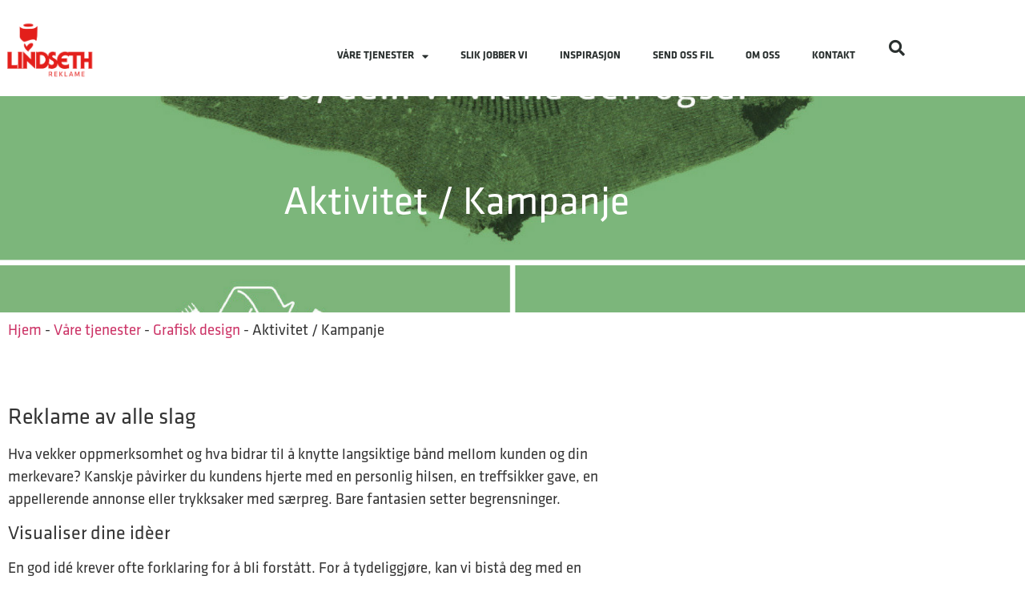

--- FILE ---
content_type: text/html; charset=UTF-8
request_url: https://lindseth.no/vare-tjenester/grafisk-design-2/aktivitet-kampanje/
body_size: 13505
content:
<!doctype html>
<html lang="nb-NO">
<head>
	<meta charset="UTF-8">
	<meta name="viewport" content="width=device-width, initial-scale=1">
	<link rel="profile" href="https://gmpg.org/xfn/11">
	<meta name='robots' content='index, follow, max-image-preview:large, max-snippet:-1, max-video-preview:-1' />
<script id="cookieyes" type="text/javascript" src="https://cdn-cookieyes.com/client_data/6d3aed1ba336bfec4d0898a8/script.js"></script>
	<!-- This site is optimized with the Yoast SEO plugin v26.7 - https://yoast.com/wordpress/plugins/seo/ -->
	<title>Aktivitet / Kampanje - Lindseth Reklame</title>
	<link rel="canonical" href="https://lindseth.no/vare-tjenester/grafisk-design-2/aktivitet-kampanje/" />
	<meta property="og:locale" content="nb_NO" />
	<meta property="og:type" content="article" />
	<meta property="og:title" content="Aktivitet / Kampanje - Lindseth Reklame" />
	<meta property="og:description" content="Reklame av alle slag Hva vekker oppmerksomhet og hva bidrar til å knytte langsiktige bånd mellom kunden og din merkevare? Kanskje påvirker du kundens hjerte med en personlig hilsen, en treffsikker gave, en appellerende annonse eller trykksaker med særpreg. Bare fantasien setter begrensninger. Visualiser dine idèer En god idé krever ofte forklaring for å bli [&hellip;]" />
	<meta property="og:url" content="https://lindseth.no/vare-tjenester/grafisk-design-2/aktivitet-kampanje/" />
	<meta property="og:site_name" content="Lindseth Reklame" />
	<meta property="article:modified_time" content="2022-11-21T09:15:27+00:00" />
	<meta property="og:image" content="https://lindseth.no/wp-content/uploads/2020/10/avlangt-bilde-1920x500-1.png" />
	<meta property="og:image:width" content="1920" />
	<meta property="og:image:height" content="500" />
	<meta property="og:image:type" content="image/png" />
	<meta name="twitter:card" content="summary_large_image" />
	<meta name="twitter:label1" content="Ansl. lesetid" />
	<meta name="twitter:data1" content="1 minutt" />
	<script type="application/ld+json" class="yoast-schema-graph">{"@context":"https://schema.org","@graph":[{"@type":"WebPage","@id":"https://lindseth.no/vare-tjenester/grafisk-design-2/aktivitet-kampanje/","url":"https://lindseth.no/vare-tjenester/grafisk-design-2/aktivitet-kampanje/","name":"Aktivitet / Kampanje - Lindseth Reklame","isPartOf":{"@id":"http://lindseth.no/#website"},"primaryImageOfPage":{"@id":"https://lindseth.no/vare-tjenester/grafisk-design-2/aktivitet-kampanje/#primaryimage"},"image":{"@id":"https://lindseth.no/vare-tjenester/grafisk-design-2/aktivitet-kampanje/#primaryimage"},"thumbnailUrl":"https://lindseth.no/wp-content/uploads/2020/10/avlangt-bilde-1920x500-1.png","datePublished":"2020-10-16T09:27:10+00:00","dateModified":"2022-11-21T09:15:27+00:00","breadcrumb":{"@id":"https://lindseth.no/vare-tjenester/grafisk-design-2/aktivitet-kampanje/#breadcrumb"},"inLanguage":"nb-NO","potentialAction":[{"@type":"ReadAction","target":["https://lindseth.no/vare-tjenester/grafisk-design-2/aktivitet-kampanje/"]}]},{"@type":"ImageObject","inLanguage":"nb-NO","@id":"https://lindseth.no/vare-tjenester/grafisk-design-2/aktivitet-kampanje/#primaryimage","url":"https://lindseth.no/wp-content/uploads/2020/10/avlangt-bilde-1920x500-1.png","contentUrl":"https://lindseth.no/wp-content/uploads/2020/10/avlangt-bilde-1920x500-1.png","width":1920,"height":500},{"@type":"BreadcrumbList","@id":"https://lindseth.no/vare-tjenester/grafisk-design-2/aktivitet-kampanje/#breadcrumb","itemListElement":[{"@type":"ListItem","position":1,"name":"Hjem","item":"https://lindseth.no/"},{"@type":"ListItem","position":2,"name":"Våre tjenester","item":"https://lindseth.no/vare-tjenester/"},{"@type":"ListItem","position":3,"name":"Grafisk design","item":"https://lindseth.no/vare-tjenester/grafisk-design-2/"},{"@type":"ListItem","position":4,"name":"Aktivitet / Kampanje"}]},{"@type":"WebSite","@id":"http://lindseth.no/#website","url":"http://lindseth.no/","name":"Lindseth Reklame","description":"Velkommen til et fullservice reklamebyrå","publisher":{"@id":"http://lindseth.no/#organization"},"potentialAction":[{"@type":"SearchAction","target":{"@type":"EntryPoint","urlTemplate":"http://lindseth.no/?s={search_term_string}"},"query-input":{"@type":"PropertyValueSpecification","valueRequired":true,"valueName":"search_term_string"}}],"inLanguage":"nb-NO"},{"@type":"Organization","@id":"http://lindseth.no/#organization","name":"Lindseth Reklame","url":"http://lindseth.no/","logo":{"@type":"ImageObject","inLanguage":"nb-NO","@id":"http://lindseth.no/#/schema/logo/image/","url":"https://lindseth.no/wp-content/uploads/2020/10/LINDSETH-LOGO-NY.png","contentUrl":"https://lindseth.no/wp-content/uploads/2020/10/LINDSETH-LOGO-NY.png","width":523,"height":328,"caption":"Lindseth Reklame"},"image":{"@id":"http://lindseth.no/#/schema/logo/image/"}}]}</script>
	<!-- / Yoast SEO plugin. -->


<link rel="alternate" type="application/rss+xml" title="Lindseth Reklame &raquo; strøm" href="https://lindseth.no/feed/" />
<link rel="alternate" title="oEmbed (JSON)" type="application/json+oembed" href="https://lindseth.no/wp-json/oembed/1.0/embed?url=https%3A%2F%2Flindseth.no%2Fvare-tjenester%2Fgrafisk-design-2%2Faktivitet-kampanje%2F" />
<link rel="alternate" title="oEmbed (XML)" type="text/xml+oembed" href="https://lindseth.no/wp-json/oembed/1.0/embed?url=https%3A%2F%2Flindseth.no%2Fvare-tjenester%2Fgrafisk-design-2%2Faktivitet-kampanje%2F&#038;format=xml" />
<style id='wp-img-auto-sizes-contain-inline-css'>
img:is([sizes=auto i],[sizes^="auto," i]){contain-intrinsic-size:3000px 1500px}
/*# sourceURL=wp-img-auto-sizes-contain-inline-css */
</style>
<link rel='stylesheet' id='dce-dynamic-visibility-style-css' href='https://lindseth.no/wp-content/plugins/dynamic-visibility-for-elementor/assets/css/dynamic-visibility.css?ver=6.0.1' media='all' />
<style id='wp-emoji-styles-inline-css'>

	img.wp-smiley, img.emoji {
		display: inline !important;
		border: none !important;
		box-shadow: none !important;
		height: 1em !important;
		width: 1em !important;
		margin: 0 0.07em !important;
		vertical-align: -0.1em !important;
		background: none !important;
		padding: 0 !important;
	}
/*# sourceURL=wp-emoji-styles-inline-css */
</style>
<style id='global-styles-inline-css'>
:root{--wp--preset--aspect-ratio--square: 1;--wp--preset--aspect-ratio--4-3: 4/3;--wp--preset--aspect-ratio--3-4: 3/4;--wp--preset--aspect-ratio--3-2: 3/2;--wp--preset--aspect-ratio--2-3: 2/3;--wp--preset--aspect-ratio--16-9: 16/9;--wp--preset--aspect-ratio--9-16: 9/16;--wp--preset--color--black: #000000;--wp--preset--color--cyan-bluish-gray: #abb8c3;--wp--preset--color--white: #ffffff;--wp--preset--color--pale-pink: #f78da7;--wp--preset--color--vivid-red: #cf2e2e;--wp--preset--color--luminous-vivid-orange: #ff6900;--wp--preset--color--luminous-vivid-amber: #fcb900;--wp--preset--color--light-green-cyan: #7bdcb5;--wp--preset--color--vivid-green-cyan: #00d084;--wp--preset--color--pale-cyan-blue: #8ed1fc;--wp--preset--color--vivid-cyan-blue: #0693e3;--wp--preset--color--vivid-purple: #9b51e0;--wp--preset--gradient--vivid-cyan-blue-to-vivid-purple: linear-gradient(135deg,rgb(6,147,227) 0%,rgb(155,81,224) 100%);--wp--preset--gradient--light-green-cyan-to-vivid-green-cyan: linear-gradient(135deg,rgb(122,220,180) 0%,rgb(0,208,130) 100%);--wp--preset--gradient--luminous-vivid-amber-to-luminous-vivid-orange: linear-gradient(135deg,rgb(252,185,0) 0%,rgb(255,105,0) 100%);--wp--preset--gradient--luminous-vivid-orange-to-vivid-red: linear-gradient(135deg,rgb(255,105,0) 0%,rgb(207,46,46) 100%);--wp--preset--gradient--very-light-gray-to-cyan-bluish-gray: linear-gradient(135deg,rgb(238,238,238) 0%,rgb(169,184,195) 100%);--wp--preset--gradient--cool-to-warm-spectrum: linear-gradient(135deg,rgb(74,234,220) 0%,rgb(151,120,209) 20%,rgb(207,42,186) 40%,rgb(238,44,130) 60%,rgb(251,105,98) 80%,rgb(254,248,76) 100%);--wp--preset--gradient--blush-light-purple: linear-gradient(135deg,rgb(255,206,236) 0%,rgb(152,150,240) 100%);--wp--preset--gradient--blush-bordeaux: linear-gradient(135deg,rgb(254,205,165) 0%,rgb(254,45,45) 50%,rgb(107,0,62) 100%);--wp--preset--gradient--luminous-dusk: linear-gradient(135deg,rgb(255,203,112) 0%,rgb(199,81,192) 50%,rgb(65,88,208) 100%);--wp--preset--gradient--pale-ocean: linear-gradient(135deg,rgb(255,245,203) 0%,rgb(182,227,212) 50%,rgb(51,167,181) 100%);--wp--preset--gradient--electric-grass: linear-gradient(135deg,rgb(202,248,128) 0%,rgb(113,206,126) 100%);--wp--preset--gradient--midnight: linear-gradient(135deg,rgb(2,3,129) 0%,rgb(40,116,252) 100%);--wp--preset--font-size--small: 13px;--wp--preset--font-size--medium: 20px;--wp--preset--font-size--large: 36px;--wp--preset--font-size--x-large: 42px;--wp--preset--spacing--20: 0.44rem;--wp--preset--spacing--30: 0.67rem;--wp--preset--spacing--40: 1rem;--wp--preset--spacing--50: 1.5rem;--wp--preset--spacing--60: 2.25rem;--wp--preset--spacing--70: 3.38rem;--wp--preset--spacing--80: 5.06rem;--wp--preset--shadow--natural: 6px 6px 9px rgba(0, 0, 0, 0.2);--wp--preset--shadow--deep: 12px 12px 50px rgba(0, 0, 0, 0.4);--wp--preset--shadow--sharp: 6px 6px 0px rgba(0, 0, 0, 0.2);--wp--preset--shadow--outlined: 6px 6px 0px -3px rgb(255, 255, 255), 6px 6px rgb(0, 0, 0);--wp--preset--shadow--crisp: 6px 6px 0px rgb(0, 0, 0);}:root { --wp--style--global--content-size: 800px;--wp--style--global--wide-size: 1200px; }:where(body) { margin: 0; }.wp-site-blocks > .alignleft { float: left; margin-right: 2em; }.wp-site-blocks > .alignright { float: right; margin-left: 2em; }.wp-site-blocks > .aligncenter { justify-content: center; margin-left: auto; margin-right: auto; }:where(.wp-site-blocks) > * { margin-block-start: 24px; margin-block-end: 0; }:where(.wp-site-blocks) > :first-child { margin-block-start: 0; }:where(.wp-site-blocks) > :last-child { margin-block-end: 0; }:root { --wp--style--block-gap: 24px; }:root :where(.is-layout-flow) > :first-child{margin-block-start: 0;}:root :where(.is-layout-flow) > :last-child{margin-block-end: 0;}:root :where(.is-layout-flow) > *{margin-block-start: 24px;margin-block-end: 0;}:root :where(.is-layout-constrained) > :first-child{margin-block-start: 0;}:root :where(.is-layout-constrained) > :last-child{margin-block-end: 0;}:root :where(.is-layout-constrained) > *{margin-block-start: 24px;margin-block-end: 0;}:root :where(.is-layout-flex){gap: 24px;}:root :where(.is-layout-grid){gap: 24px;}.is-layout-flow > .alignleft{float: left;margin-inline-start: 0;margin-inline-end: 2em;}.is-layout-flow > .alignright{float: right;margin-inline-start: 2em;margin-inline-end: 0;}.is-layout-flow > .aligncenter{margin-left: auto !important;margin-right: auto !important;}.is-layout-constrained > .alignleft{float: left;margin-inline-start: 0;margin-inline-end: 2em;}.is-layout-constrained > .alignright{float: right;margin-inline-start: 2em;margin-inline-end: 0;}.is-layout-constrained > .aligncenter{margin-left: auto !important;margin-right: auto !important;}.is-layout-constrained > :where(:not(.alignleft):not(.alignright):not(.alignfull)){max-width: var(--wp--style--global--content-size);margin-left: auto !important;margin-right: auto !important;}.is-layout-constrained > .alignwide{max-width: var(--wp--style--global--wide-size);}body .is-layout-flex{display: flex;}.is-layout-flex{flex-wrap: wrap;align-items: center;}.is-layout-flex > :is(*, div){margin: 0;}body .is-layout-grid{display: grid;}.is-layout-grid > :is(*, div){margin: 0;}body{padding-top: 0px;padding-right: 0px;padding-bottom: 0px;padding-left: 0px;}a:where(:not(.wp-element-button)){text-decoration: underline;}:root :where(.wp-element-button, .wp-block-button__link){background-color: #32373c;border-width: 0;color: #fff;font-family: inherit;font-size: inherit;font-style: inherit;font-weight: inherit;letter-spacing: inherit;line-height: inherit;padding-top: calc(0.667em + 2px);padding-right: calc(1.333em + 2px);padding-bottom: calc(0.667em + 2px);padding-left: calc(1.333em + 2px);text-decoration: none;text-transform: inherit;}.has-black-color{color: var(--wp--preset--color--black) !important;}.has-cyan-bluish-gray-color{color: var(--wp--preset--color--cyan-bluish-gray) !important;}.has-white-color{color: var(--wp--preset--color--white) !important;}.has-pale-pink-color{color: var(--wp--preset--color--pale-pink) !important;}.has-vivid-red-color{color: var(--wp--preset--color--vivid-red) !important;}.has-luminous-vivid-orange-color{color: var(--wp--preset--color--luminous-vivid-orange) !important;}.has-luminous-vivid-amber-color{color: var(--wp--preset--color--luminous-vivid-amber) !important;}.has-light-green-cyan-color{color: var(--wp--preset--color--light-green-cyan) !important;}.has-vivid-green-cyan-color{color: var(--wp--preset--color--vivid-green-cyan) !important;}.has-pale-cyan-blue-color{color: var(--wp--preset--color--pale-cyan-blue) !important;}.has-vivid-cyan-blue-color{color: var(--wp--preset--color--vivid-cyan-blue) !important;}.has-vivid-purple-color{color: var(--wp--preset--color--vivid-purple) !important;}.has-black-background-color{background-color: var(--wp--preset--color--black) !important;}.has-cyan-bluish-gray-background-color{background-color: var(--wp--preset--color--cyan-bluish-gray) !important;}.has-white-background-color{background-color: var(--wp--preset--color--white) !important;}.has-pale-pink-background-color{background-color: var(--wp--preset--color--pale-pink) !important;}.has-vivid-red-background-color{background-color: var(--wp--preset--color--vivid-red) !important;}.has-luminous-vivid-orange-background-color{background-color: var(--wp--preset--color--luminous-vivid-orange) !important;}.has-luminous-vivid-amber-background-color{background-color: var(--wp--preset--color--luminous-vivid-amber) !important;}.has-light-green-cyan-background-color{background-color: var(--wp--preset--color--light-green-cyan) !important;}.has-vivid-green-cyan-background-color{background-color: var(--wp--preset--color--vivid-green-cyan) !important;}.has-pale-cyan-blue-background-color{background-color: var(--wp--preset--color--pale-cyan-blue) !important;}.has-vivid-cyan-blue-background-color{background-color: var(--wp--preset--color--vivid-cyan-blue) !important;}.has-vivid-purple-background-color{background-color: var(--wp--preset--color--vivid-purple) !important;}.has-black-border-color{border-color: var(--wp--preset--color--black) !important;}.has-cyan-bluish-gray-border-color{border-color: var(--wp--preset--color--cyan-bluish-gray) !important;}.has-white-border-color{border-color: var(--wp--preset--color--white) !important;}.has-pale-pink-border-color{border-color: var(--wp--preset--color--pale-pink) !important;}.has-vivid-red-border-color{border-color: var(--wp--preset--color--vivid-red) !important;}.has-luminous-vivid-orange-border-color{border-color: var(--wp--preset--color--luminous-vivid-orange) !important;}.has-luminous-vivid-amber-border-color{border-color: var(--wp--preset--color--luminous-vivid-amber) !important;}.has-light-green-cyan-border-color{border-color: var(--wp--preset--color--light-green-cyan) !important;}.has-vivid-green-cyan-border-color{border-color: var(--wp--preset--color--vivid-green-cyan) !important;}.has-pale-cyan-blue-border-color{border-color: var(--wp--preset--color--pale-cyan-blue) !important;}.has-vivid-cyan-blue-border-color{border-color: var(--wp--preset--color--vivid-cyan-blue) !important;}.has-vivid-purple-border-color{border-color: var(--wp--preset--color--vivid-purple) !important;}.has-vivid-cyan-blue-to-vivid-purple-gradient-background{background: var(--wp--preset--gradient--vivid-cyan-blue-to-vivid-purple) !important;}.has-light-green-cyan-to-vivid-green-cyan-gradient-background{background: var(--wp--preset--gradient--light-green-cyan-to-vivid-green-cyan) !important;}.has-luminous-vivid-amber-to-luminous-vivid-orange-gradient-background{background: var(--wp--preset--gradient--luminous-vivid-amber-to-luminous-vivid-orange) !important;}.has-luminous-vivid-orange-to-vivid-red-gradient-background{background: var(--wp--preset--gradient--luminous-vivid-orange-to-vivid-red) !important;}.has-very-light-gray-to-cyan-bluish-gray-gradient-background{background: var(--wp--preset--gradient--very-light-gray-to-cyan-bluish-gray) !important;}.has-cool-to-warm-spectrum-gradient-background{background: var(--wp--preset--gradient--cool-to-warm-spectrum) !important;}.has-blush-light-purple-gradient-background{background: var(--wp--preset--gradient--blush-light-purple) !important;}.has-blush-bordeaux-gradient-background{background: var(--wp--preset--gradient--blush-bordeaux) !important;}.has-luminous-dusk-gradient-background{background: var(--wp--preset--gradient--luminous-dusk) !important;}.has-pale-ocean-gradient-background{background: var(--wp--preset--gradient--pale-ocean) !important;}.has-electric-grass-gradient-background{background: var(--wp--preset--gradient--electric-grass) !important;}.has-midnight-gradient-background{background: var(--wp--preset--gradient--midnight) !important;}.has-small-font-size{font-size: var(--wp--preset--font-size--small) !important;}.has-medium-font-size{font-size: var(--wp--preset--font-size--medium) !important;}.has-large-font-size{font-size: var(--wp--preset--font-size--large) !important;}.has-x-large-font-size{font-size: var(--wp--preset--font-size--x-large) !important;}
:root :where(.wp-block-pullquote){font-size: 1.5em;line-height: 1.6;}
/*# sourceURL=global-styles-inline-css */
</style>
<link rel='stylesheet' id='hello-elementor-css' href='https://lindseth.no/wp-content/themes/hello-elementor/assets/css/reset.css?ver=3.4.5' media='all' />
<link rel='stylesheet' id='hello-elementor-theme-style-css' href='https://lindseth.no/wp-content/themes/hello-elementor/assets/css/theme.css?ver=3.4.5' media='all' />
<link rel='stylesheet' id='hello-elementor-header-footer-css' href='https://lindseth.no/wp-content/themes/hello-elementor/assets/css/header-footer.css?ver=3.4.5' media='all' />
<link rel='stylesheet' id='elementor-frontend-css' href='https://lindseth.no/wp-content/plugins/elementor/assets/css/frontend.min.css?ver=3.34.1' media='all' />
<style id='elementor-frontend-inline-css'>
.elementor-38 .elementor-element.elementor-element-23d217f2:not(.elementor-motion-effects-element-type-background), .elementor-38 .elementor-element.elementor-element-23d217f2 > .elementor-motion-effects-container > .elementor-motion-effects-layer{background-image:url("https://lindseth.no/wp-content/uploads/2020/10/avlangt-bilde-1920x500-1.png");}
/*# sourceURL=elementor-frontend-inline-css */
</style>
<link rel='stylesheet' id='widget-image-css' href='https://lindseth.no/wp-content/plugins/elementor/assets/css/widget-image.min.css?ver=3.34.1' media='all' />
<link rel='stylesheet' id='widget-nav-menu-css' href='https://lindseth.no/wp-content/plugins/elementor-pro/assets/css/widget-nav-menu.min.css?ver=3.34.0' media='all' />
<link rel='stylesheet' id='widget-search-form-css' href='https://lindseth.no/wp-content/plugins/elementor-pro/assets/css/widget-search-form.min.css?ver=3.34.0' media='all' />
<link rel='stylesheet' id='elementor-icons-shared-0-css' href='https://lindseth.no/wp-content/plugins/elementor/assets/lib/font-awesome/css/fontawesome.min.css?ver=5.15.3' media='all' />
<link rel='stylesheet' id='elementor-icons-fa-solid-css' href='https://lindseth.no/wp-content/plugins/elementor/assets/lib/font-awesome/css/solid.min.css?ver=5.15.3' media='all' />
<link rel='stylesheet' id='elementor-icons-css' href='https://lindseth.no/wp-content/plugins/elementor/assets/lib/eicons/css/elementor-icons.min.css?ver=5.45.0' media='all' />
<link rel='stylesheet' id='elementor-post-103-css' href='https://lindseth.no/wp-content/uploads/elementor/css/post-103.css?ver=1768675715' media='all' />
<link rel='stylesheet' id='widget-heading-css' href='https://lindseth.no/wp-content/plugins/elementor/assets/css/widget-heading.min.css?ver=3.34.1' media='all' />
<link rel='stylesheet' id='widget-breadcrumbs-css' href='https://lindseth.no/wp-content/plugins/elementor-pro/assets/css/widget-breadcrumbs.min.css?ver=3.34.0' media='all' />
<link rel='stylesheet' id='widget-call-to-action-css' href='https://lindseth.no/wp-content/plugins/elementor-pro/assets/css/widget-call-to-action.min.css?ver=3.34.0' media='all' />
<link rel='stylesheet' id='e-transitions-css' href='https://lindseth.no/wp-content/plugins/elementor-pro/assets/css/conditionals/transitions.min.css?ver=3.34.0' media='all' />
<link rel='stylesheet' id='elementor-post-38-css' href='https://lindseth.no/wp-content/uploads/elementor/css/post-38.css?ver=1768693594' media='all' />
<link rel='stylesheet' id='elementor-post-106-css' href='https://lindseth.no/wp-content/uploads/elementor/css/post-106.css?ver=1768675716' media='all' />
<link rel='stylesheet' id='elementor-post-117-css' href='https://lindseth.no/wp-content/uploads/elementor/css/post-117.css?ver=1768675716' media='all' />
<link rel='stylesheet' id='ecs-styles-css' href='https://lindseth.no/wp-content/plugins/ele-custom-skin/assets/css/ecs-style.css?ver=3.1.9' media='all' />
<link rel='stylesheet' id='elementor-post-218-css' href='https://lindseth.no/wp-content/uploads/elementor/css/post-218.css?ver=1643299445' media='all' />
<link rel='stylesheet' id='elementor-post-356-css' href='https://lindseth.no/wp-content/uploads/elementor/css/post-356.css?ver=1640174994' media='all' />
<link rel='stylesheet' id='elementor-gf-local-roboto-css' href='https://lindseth.no/wp-content/uploads/elementor/google-fonts/css/roboto.css?ver=1745827745' media='all' />
<link rel='stylesheet' id='elementor-gf-local-robotoslab-css' href='https://lindseth.no/wp-content/uploads/elementor/google-fonts/css/robotoslab.css?ver=1745827750' media='all' />
<link rel='stylesheet' id='elementor-icons-fa-brands-css' href='https://lindseth.no/wp-content/plugins/elementor/assets/lib/font-awesome/css/brands.min.css?ver=5.15.3' media='all' />
<script src="https://lindseth.no/wp-includes/js/jquery/jquery.min.js?ver=3.7.1" id="jquery-core-js"></script>
<script src="https://lindseth.no/wp-includes/js/jquery/jquery-migrate.min.js?ver=3.4.1" id="jquery-migrate-js"></script>
<script id="ecs_ajax_load-js-extra">
var ecs_ajax_params = {"ajaxurl":"https://lindseth.no/wp-admin/admin-ajax.php","posts":"{\"page\":0,\"pagename\":\"aktivitet-kampanje\",\"error\":\"\",\"m\":\"\",\"p\":0,\"post_parent\":\"\",\"subpost\":\"\",\"subpost_id\":\"\",\"attachment\":\"\",\"attachment_id\":0,\"name\":\"aktivitet-kampanje\",\"page_id\":0,\"second\":\"\",\"minute\":\"\",\"hour\":\"\",\"day\":0,\"monthnum\":0,\"year\":0,\"w\":0,\"category_name\":\"\",\"tag\":\"\",\"cat\":\"\",\"tag_id\":\"\",\"author\":\"\",\"author_name\":\"\",\"feed\":\"\",\"tb\":\"\",\"paged\":0,\"meta_key\":\"\",\"meta_value\":\"\",\"preview\":\"\",\"s\":\"\",\"sentence\":\"\",\"title\":\"\",\"fields\":\"all\",\"menu_order\":\"\",\"embed\":\"\",\"category__in\":[],\"category__not_in\":[],\"category__and\":[],\"post__in\":[],\"post__not_in\":[],\"post_name__in\":[],\"tag__in\":[],\"tag__not_in\":[],\"tag__and\":[],\"tag_slug__in\":[],\"tag_slug__and\":[],\"post_parent__in\":[],\"post_parent__not_in\":[],\"author__in\":[],\"author__not_in\":[],\"search_columns\":[],\"ignore_sticky_posts\":false,\"suppress_filters\":false,\"cache_results\":true,\"update_post_term_cache\":true,\"update_menu_item_cache\":false,\"lazy_load_term_meta\":true,\"update_post_meta_cache\":true,\"post_type\":\"\",\"posts_per_page\":10,\"nopaging\":false,\"comments_per_page\":\"50\",\"no_found_rows\":false,\"order\":\"DESC\"}"};
//# sourceURL=ecs_ajax_load-js-extra
</script>
<script src="https://lindseth.no/wp-content/plugins/ele-custom-skin/assets/js/ecs_ajax_pagination.js?ver=3.1.9" id="ecs_ajax_load-js"></script>
<script src="https://lindseth.no/wp-content/plugins/ele-custom-skin/assets/js/ecs.js?ver=3.1.9" id="ecs-script-js"></script>
<link rel="https://api.w.org/" href="https://lindseth.no/wp-json/" /><link rel="alternate" title="JSON" type="application/json" href="https://lindseth.no/wp-json/wp/v2/pages/38" /><link rel="EditURI" type="application/rsd+xml" title="RSD" href="https://lindseth.no/xmlrpc.php?rsd" />
<meta name="generator" content="WordPress 6.9" />
<link rel='shortlink' href='https://lindseth.no/?p=38' />
<meta name="generator" content="Elementor 3.34.1; features: additional_custom_breakpoints; settings: css_print_method-external, google_font-enabled, font_display-auto">
			<style>
				.e-con.e-parent:nth-of-type(n+4):not(.e-lazyloaded):not(.e-no-lazyload),
				.e-con.e-parent:nth-of-type(n+4):not(.e-lazyloaded):not(.e-no-lazyload) * {
					background-image: none !important;
				}
				@media screen and (max-height: 1024px) {
					.e-con.e-parent:nth-of-type(n+3):not(.e-lazyloaded):not(.e-no-lazyload),
					.e-con.e-parent:nth-of-type(n+3):not(.e-lazyloaded):not(.e-no-lazyload) * {
						background-image: none !important;
					}
				}
				@media screen and (max-height: 640px) {
					.e-con.e-parent:nth-of-type(n+2):not(.e-lazyloaded):not(.e-no-lazyload),
					.e-con.e-parent:nth-of-type(n+2):not(.e-lazyloaded):not(.e-no-lazyload) * {
						background-image: none !important;
					}
				}
			</style>
			<link rel="icon" href="https://lindseth.no/wp-content/uploads/2022/02/cropped-Icon-med-bakgrunn-32x32.png" sizes="32x32" />
<link rel="icon" href="https://lindseth.no/wp-content/uploads/2022/02/cropped-Icon-med-bakgrunn-192x192.png" sizes="192x192" />
<link rel="apple-touch-icon" href="https://lindseth.no/wp-content/uploads/2022/02/cropped-Icon-med-bakgrunn-180x180.png" />
<meta name="msapplication-TileImage" content="https://lindseth.no/wp-content/uploads/2022/02/cropped-Icon-med-bakgrunn-270x270.png" />
</head>
<body class="wp-singular page-template-default page page-id-38 page-child parent-pageid-32 wp-custom-logo wp-embed-responsive wp-theme-hello-elementor hello-elementor-default elementor-default elementor-template-full-width elementor-kit-103 elementor-page elementor-page-38">


<a class="skip-link screen-reader-text" href="#content">Skip to content</a>

		<header data-elementor-type="header" data-elementor-id="106" class="elementor elementor-106 elementor-location-header" data-elementor-post-type="elementor_library">
					<header class="elementor-section elementor-top-section elementor-element elementor-element-74b708f0 elementor-section-content-middle elementor-section-height-min-height elementor-section-boxed elementor-section-height-default elementor-section-items-middle" data-id="74b708f0" data-element_type="section" data-settings="{&quot;background_background&quot;:&quot;classic&quot;}">
						<div class="elementor-container elementor-column-gap-no">
					<div class="elementor-column elementor-col-25 elementor-top-column elementor-element elementor-element-95e29c1" data-id="95e29c1" data-element_type="column">
			<div class="elementor-widget-wrap elementor-element-populated">
						<div class="elementor-element elementor-element-3851ae4a elementor-widget elementor-widget-theme-site-logo elementor-widget-image" data-id="3851ae4a" data-element_type="widget" data-widget_type="theme-site-logo.default">
				<div class="elementor-widget-container">
											<a href="https://lindseth.no">
			<img width="523" height="328" src="https://lindseth.no/wp-content/uploads/2020/10/LINDSETH-LOGO-NY.png" class="attachment-full size-full wp-image-1875" alt="" srcset="https://lindseth.no/wp-content/uploads/2020/10/LINDSETH-LOGO-NY.png 523w, https://lindseth.no/wp-content/uploads/2020/10/LINDSETH-LOGO-NY-300x188.png 300w" sizes="(max-width: 523px) 100vw, 523px" />				</a>
											</div>
				</div>
					</div>
		</div>
				<div class="elementor-column elementor-col-50 elementor-top-column elementor-element elementor-element-476d0f58" data-id="476d0f58" data-element_type="column">
			<div class="elementor-widget-wrap elementor-element-populated">
						<div class="elementor-element elementor-element-463bc2be elementor-nav-menu__align-end elementor-nav-menu--stretch elementor-nav-menu--dropdown-tablet elementor-nav-menu__text-align-aside elementor-nav-menu--toggle elementor-nav-menu--burger elementor-widget elementor-widget-nav-menu" data-id="463bc2be" data-element_type="widget" data-settings="{&quot;full_width&quot;:&quot;stretch&quot;,&quot;layout&quot;:&quot;horizontal&quot;,&quot;submenu_icon&quot;:{&quot;value&quot;:&quot;&lt;i class=\&quot;fas fa-caret-down\&quot; aria-hidden=\&quot;true\&quot;&gt;&lt;\/i&gt;&quot;,&quot;library&quot;:&quot;fa-solid&quot;},&quot;toggle&quot;:&quot;burger&quot;}" data-widget_type="nav-menu.default">
				<div class="elementor-widget-container">
								<nav aria-label="Meny" class="elementor-nav-menu--main elementor-nav-menu__container elementor-nav-menu--layout-horizontal e--pointer-underline e--animation-grow">
				<ul id="menu-1-463bc2be" class="elementor-nav-menu"><li class="menu-item menu-item-type-post_type menu-item-object-page current-page-ancestor menu-item-has-children menu-item-85"><a href="https://lindseth.no/vare-tjenester/" class="elementor-item">Våre tjenester</a>
<ul class="sub-menu elementor-nav-menu--dropdown">
	<li class="menu-item menu-item-type-post_type menu-item-object-page menu-item-90"><a href="https://lindseth.no/vare-tjenester/skilt-og-dekor/" class="elementor-sub-item">Skilt og dekor</a></li>
	<li class="menu-item menu-item-type-post_type menu-item-object-page menu-item-91"><a href="https://lindseth.no/vare-tjenester/radgivning/" class="elementor-sub-item">Rådgivning</a></li>
	<li class="menu-item menu-item-type-post_type menu-item-object-page current-page-ancestor menu-item-92"><a href="https://lindseth.no/vare-tjenester/grafisk-design-2/" class="elementor-sub-item">Grafisk design</a></li>
	<li class="menu-item menu-item-type-post_type menu-item-object-page menu-item-720"><a href="https://lindseth.no/vare-tjenester/digital/" class="elementor-sub-item">Digital synlighet</a></li>
</ul>
</li>
<li class="menu-item menu-item-type-post_type menu-item-object-page menu-item-86"><a href="https://lindseth.no/slik-jobber-vi/" class="elementor-item">Slik jobber vi</a></li>
<li class="menu-item menu-item-type-post_type menu-item-object-page menu-item-1721"><a href="https://lindseth.no/inspirasjon/" class="elementor-item">Inspirasjon</a></li>
<li class="menu-item menu-item-type-post_type menu-item-object-page menu-item-87"><a href="https://lindseth.no/send-oss-fil/" class="elementor-item">send oss fil</a></li>
<li class="menu-item menu-item-type-post_type menu-item-object-page menu-item-88"><a href="https://lindseth.no/om-oss/" class="elementor-item">Om oss</a></li>
<li class="menu-item menu-item-type-post_type menu-item-object-page menu-item-89"><a href="https://lindseth.no/kontakt/" class="elementor-item">Kontakt</a></li>
</ul>			</nav>
					<div class="elementor-menu-toggle" role="button" tabindex="0" aria-label="Menu Toggle" aria-expanded="false">
			<i aria-hidden="true" role="presentation" class="elementor-menu-toggle__icon--open eicon-menu-bar"></i><i aria-hidden="true" role="presentation" class="elementor-menu-toggle__icon--close eicon-close"></i>		</div>
					<nav class="elementor-nav-menu--dropdown elementor-nav-menu__container" aria-hidden="true">
				<ul id="menu-2-463bc2be" class="elementor-nav-menu"><li class="menu-item menu-item-type-post_type menu-item-object-page current-page-ancestor menu-item-has-children menu-item-85"><a href="https://lindseth.no/vare-tjenester/" class="elementor-item" tabindex="-1">Våre tjenester</a>
<ul class="sub-menu elementor-nav-menu--dropdown">
	<li class="menu-item menu-item-type-post_type menu-item-object-page menu-item-90"><a href="https://lindseth.no/vare-tjenester/skilt-og-dekor/" class="elementor-sub-item" tabindex="-1">Skilt og dekor</a></li>
	<li class="menu-item menu-item-type-post_type menu-item-object-page menu-item-91"><a href="https://lindseth.no/vare-tjenester/radgivning/" class="elementor-sub-item" tabindex="-1">Rådgivning</a></li>
	<li class="menu-item menu-item-type-post_type menu-item-object-page current-page-ancestor menu-item-92"><a href="https://lindseth.no/vare-tjenester/grafisk-design-2/" class="elementor-sub-item" tabindex="-1">Grafisk design</a></li>
	<li class="menu-item menu-item-type-post_type menu-item-object-page menu-item-720"><a href="https://lindseth.no/vare-tjenester/digital/" class="elementor-sub-item" tabindex="-1">Digital synlighet</a></li>
</ul>
</li>
<li class="menu-item menu-item-type-post_type menu-item-object-page menu-item-86"><a href="https://lindseth.no/slik-jobber-vi/" class="elementor-item" tabindex="-1">Slik jobber vi</a></li>
<li class="menu-item menu-item-type-post_type menu-item-object-page menu-item-1721"><a href="https://lindseth.no/inspirasjon/" class="elementor-item" tabindex="-1">Inspirasjon</a></li>
<li class="menu-item menu-item-type-post_type menu-item-object-page menu-item-87"><a href="https://lindseth.no/send-oss-fil/" class="elementor-item" tabindex="-1">send oss fil</a></li>
<li class="menu-item menu-item-type-post_type menu-item-object-page menu-item-88"><a href="https://lindseth.no/om-oss/" class="elementor-item" tabindex="-1">Om oss</a></li>
<li class="menu-item menu-item-type-post_type menu-item-object-page menu-item-89"><a href="https://lindseth.no/kontakt/" class="elementor-item" tabindex="-1">Kontakt</a></li>
</ul>			</nav>
						</div>
				</div>
					</div>
		</div>
				<div class="elementor-column elementor-col-25 elementor-top-column elementor-element elementor-element-7c0b9f39" data-id="7c0b9f39" data-element_type="column">
			<div class="elementor-widget-wrap elementor-element-populated">
						<div class="elementor-element elementor-element-7da95fa6 elementor-search-form--skin-full_screen elementor-widget elementor-widget-search-form" data-id="7da95fa6" data-element_type="widget" data-settings="{&quot;skin&quot;:&quot;full_screen&quot;}" data-widget_type="search-form.default">
				<div class="elementor-widget-container">
							<search role="search">
			<form class="elementor-search-form" action="https://lindseth.no" method="get">
												<div class="elementor-search-form__toggle" role="button" tabindex="0" aria-label="Søk">
					<i aria-hidden="true" class="fas fa-search"></i>				</div>
								<div class="elementor-search-form__container">
					<label class="elementor-screen-only" for="elementor-search-form-7da95fa6">Søk</label>

					
					<input id="elementor-search-form-7da95fa6" placeholder="Search..." class="elementor-search-form__input" type="search" name="s" value="">
					
					
										<div class="dialog-lightbox-close-button dialog-close-button" role="button" tabindex="0" aria-label="Close this search box.">
						<i aria-hidden="true" class="eicon-close"></i>					</div>
									</div>
			</form>
		</search>
						</div>
				</div>
					</div>
		</div>
					</div>
		</header>
				</header>
				<div data-elementor-type="wp-page" data-elementor-id="38" class="elementor elementor-38" data-elementor-post-type="page">
						<section class="elementor-section elementor-top-section elementor-element elementor-element-23d217f2 elementor-section-boxed elementor-section-height-default elementor-section-height-default" data-id="23d217f2" data-element_type="section" data-settings="{&quot;background_background&quot;:&quot;classic&quot;}">
						<div class="elementor-container elementor-column-gap-default">
					<div class="elementor-column elementor-col-100 elementor-top-column elementor-element elementor-element-2ae33d37" data-id="2ae33d37" data-element_type="column">
			<div class="elementor-widget-wrap elementor-element-populated">
						<div class="elementor-element elementor-element-2f702508 elementor-widget elementor-widget-heading" data-id="2f702508" data-element_type="widget" data-widget_type="heading.default">
				<div class="elementor-widget-container">
					<h2 class="elementor-heading-title elementor-size-default">Aktivitet / Kampanje</h2>				</div>
				</div>
					</div>
		</div>
					</div>
		</section>
				<section class="elementor-section elementor-top-section elementor-element elementor-element-7a64980e elementor-section-boxed elementor-section-height-default elementor-section-height-default" data-id="7a64980e" data-element_type="section">
						<div class="elementor-container elementor-column-gap-default">
					<div class="elementor-column elementor-col-100 elementor-top-column elementor-element elementor-element-13c39647" data-id="13c39647" data-element_type="column">
			<div class="elementor-widget-wrap elementor-element-populated">
						<div class="elementor-element elementor-element-47925483 elementor-widget elementor-widget-breadcrumbs" data-id="47925483" data-element_type="widget" data-widget_type="breadcrumbs.default">
				<div class="elementor-widget-container">
					<p id="breadcrumbs"><span><span><a href="https://lindseth.no/">Hjem</a></span> - <span><a href="https://lindseth.no/vare-tjenester/">Våre tjenester</a></span> - <span><a href="https://lindseth.no/vare-tjenester/grafisk-design-2/">Grafisk design</a></span> - <span class="breadcrumb_last" aria-current="page">Aktivitet / Kampanje</span></span></p>				</div>
				</div>
					</div>
		</div>
					</div>
		</section>
				<section class="elementor-section elementor-top-section elementor-element elementor-element-294c3c48 elementor-section-boxed elementor-section-height-default elementor-section-height-default" data-id="294c3c48" data-element_type="section">
						<div class="elementor-container elementor-column-gap-default">
					<div class="elementor-column elementor-col-100 elementor-top-column elementor-element elementor-element-176bdcb5" data-id="176bdcb5" data-element_type="column">
			<div class="elementor-widget-wrap elementor-element-populated">
						<div class="elementor-element elementor-element-7f186f7e elementor-widget elementor-widget-text-editor" data-id="7f186f7e" data-element_type="widget" data-widget_type="text-editor.default">
				<div class="elementor-widget-container">
									<h3>Reklame av alle slag</h3>
<p>Hva vekker oppmerksomhet og hva bidrar til å knytte langsiktige bånd mellom kunden og din merkevare? Kanskje påvirker du kundens hjerte med en personlig hilsen, en treffsikker gave, en appellerende annonse eller trykksaker med særpreg. Bare fantasien setter begrensninger.</p>
<h4>Visualiser dine idèer</h4>
<p>En god idé krever ofte forklaring for å bli forstått. For å tydeliggjøre, kan vi bistå deg med en beskrivende illustrasjon; skape et bilde av hvordan du tenker, og hvordan det ferdige resultatet kan framstå. Sammen med en gjennomarbeidet tekst og et godt grafisk uttrykk skaper vi et nyttig verktøy &#8211;&nbsp; i forhold til samarbeidspartnere, potensielle kunder, finansiering, media eller andre målgrupper.</p>
<h4>Ta kontakt med en av oss hvis du har spørsmål eller send en henvendelse på <a href="/cdn-cgi/l/email-protection#a0ccc9cec4d3c5d4c8e0ccc9cec4d3c5d4c88ececf"><span class="__cf_email__" data-cfemail="335f5a5d574056475b735f5a5d574056475b1d5d5c">[email&#160;protected]</span></a>.</h4>								</div>
				</div>
					</div>
		</div>
					</div>
		</section>
				<section class="elementor-section elementor-top-section elementor-element elementor-element-5ac70bab elementor-section-boxed elementor-section-height-default elementor-section-height-default" data-id="5ac70bab" data-element_type="section" data-settings="{&quot;background_background&quot;:&quot;classic&quot;}">
						<div class="elementor-container elementor-column-gap-default">
					<div class="elementor-column elementor-col-100 elementor-top-column elementor-element elementor-element-6ca832e2" data-id="6ca832e2" data-element_type="column">
			<div class="elementor-widget-wrap elementor-element-populated">
						<div class="elementor-element elementor-element-137f80c5 elementor-widget elementor-widget-heading" data-id="137f80c5" data-element_type="widget" data-widget_type="heading.default">
				<div class="elementor-widget-container">
					<h2 class="elementor-heading-title elementor-size-default">ANDRE TJENESTER INNENFOR GRAFISK DESIGN</h2>				</div>
				</div>
					</div>
		</div>
					</div>
		</section>
				<section class="elementor-section elementor-top-section elementor-element elementor-element-617b4bf7 elementor-section-boxed elementor-section-height-default elementor-section-height-default" data-id="617b4bf7" data-element_type="section" data-settings="{&quot;background_background&quot;:&quot;classic&quot;}">
						<div class="elementor-container elementor-column-gap-default">
					<div class="elementor-column elementor-col-50 elementor-top-column elementor-element elementor-element-2c03b311" data-id="2c03b311" data-element_type="column">
			<div class="elementor-widget-wrap elementor-element-populated">
						<div class="elementor-element elementor-element-6139f6d elementor-cta--skin-cover elementor-animated-content elementor-bg-transform elementor-bg-transform-zoom-in elementor-widget elementor-widget-call-to-action" data-id="6139f6d" data-element_type="widget" data-widget_type="call-to-action.default">
				<div class="elementor-widget-container">
							<a class="elementor-cta" href="/vare-tjenester/grafisk-design-2/logo-profil/">
					<div class="elementor-cta__bg-wrapper">
				<div class="elementor-cta__bg elementor-bg" style="background-image: url(https://lindseth.no/wp-content/uploads/2020/10/logo_profil_featured-1000x500-1.jpg);" role="img" aria-label="logo_profil_featured-1000x500"></div>
				<div class="elementor-cta__bg-overlay"></div>
			</div>
							<div class="elementor-cta__content">
				
									<h2 class="elementor-cta__title elementor-cta__content-item elementor-content-item elementor-animated-item--grow">
						LOGO					</h2>
				
				
							</div>
						</a>
						</div>
				</div>
					</div>
		</div>
				<div class="elementor-column elementor-col-50 elementor-top-column elementor-element elementor-element-5d94a" data-id="5d94a" data-element_type="column">
			<div class="elementor-widget-wrap elementor-element-populated">
						<div class="elementor-element elementor-element-73424912 elementor-cta--skin-cover elementor-animated-content elementor-bg-transform elementor-bg-transform-zoom-in elementor-widget elementor-widget-call-to-action" data-id="73424912" data-element_type="widget" data-widget_type="call-to-action.default">
				<div class="elementor-widget-container">
							<a class="elementor-cta" href="/vare-tjenester/grafisk-design-2/aktivitet-kampanje/">
					<div class="elementor-cta__bg-wrapper">
				<div class="elementor-cta__bg elementor-bg" style="background-image: url(https://lindseth.no/wp-content/uploads/2020/10/avlangt-bilde-1920x500-1-1024x267.png);" role="img" aria-label="avlangt-bilde-1920x500"></div>
				<div class="elementor-cta__bg-overlay"></div>
			</div>
							<div class="elementor-cta__content">
				
									<h2 class="elementor-cta__title elementor-cta__content-item elementor-content-item elementor-animated-item--grow">
						AKTIVITET/KAMPANJE					</h2>
				
				
							</div>
						</a>
						</div>
				</div>
				<div class="elementor-element elementor-element-5983ec9d elementor-cta--skin-cover elementor-animated-content elementor-bg-transform elementor-bg-transform-zoom-in elementor-widget elementor-widget-call-to-action" data-id="5983ec9d" data-element_type="widget" data-widget_type="call-to-action.default">
				<div class="elementor-widget-container">
							<a class="elementor-cta" href="/vare-tjenester/grafisk-design-2/profilering-markedsforing/">
					<div class="elementor-cta__bg-wrapper">
				<div class="elementor-cta__bg elementor-bg" style="background-image: url(https://lindseth.no/wp-content/uploads/2020/10/jub-klr-827x500-1.jpg);" role="img" aria-label="jub-klr-827x500"></div>
				<div class="elementor-cta__bg-overlay"></div>
			</div>
							<div class="elementor-cta__content">
				
									<h2 class="elementor-cta__title elementor-cta__content-item elementor-content-item elementor-animated-item--grow">
						PROFILERING/ MARKEDSFØRING					</h2>
				
				
							</div>
						</a>
						</div>
				</div>
					</div>
		</div>
					</div>
		</section>
				</div>
				<footer data-elementor-type="footer" data-elementor-id="117" class="elementor elementor-117 elementor-location-footer" data-elementor-post-type="elementor_library">
					<section class="elementor-section elementor-top-section elementor-element elementor-element-6b30739 elementor-section-boxed elementor-section-height-default elementor-section-height-default" data-id="6b30739" data-element_type="section" data-settings="{&quot;background_background&quot;:&quot;classic&quot;}">
						<div class="elementor-container elementor-column-gap-default">
					<div class="elementor-column elementor-col-33 elementor-top-column elementor-element elementor-element-977a5e8" data-id="977a5e8" data-element_type="column">
			<div class="elementor-widget-wrap elementor-element-populated">
						<section class="elementor-section elementor-inner-section elementor-element elementor-element-40dc686 elementor-section-boxed elementor-section-height-default elementor-section-height-default" data-id="40dc686" data-element_type="section">
						<div class="elementor-container elementor-column-gap-default">
					<div class="elementor-column elementor-col-50 elementor-inner-column elementor-element elementor-element-513eed8" data-id="513eed8" data-element_type="column">
			<div class="elementor-widget-wrap elementor-element-populated">
						<div class="elementor-element elementor-element-7d1fc56 elementor-view-default elementor-widget elementor-widget-icon" data-id="7d1fc56" data-element_type="widget" data-widget_type="icon.default">
				<div class="elementor-widget-container">
							<div class="elementor-icon-wrapper">
			<a class="elementor-icon" href="https://www.facebook.com/lindsethreklame">
			<i aria-hidden="true" class="fab fa-facebook-square"></i>			</a>
		</div>
						</div>
				</div>
					</div>
		</div>
				<div class="elementor-column elementor-col-50 elementor-inner-column elementor-element elementor-element-1e69f81" data-id="1e69f81" data-element_type="column">
			<div class="elementor-widget-wrap elementor-element-populated">
						<div class="elementor-element elementor-element-cf91a63 elementor-view-default elementor-widget elementor-widget-icon" data-id="cf91a63" data-element_type="widget" data-widget_type="icon.default">
				<div class="elementor-widget-container">
							<div class="elementor-icon-wrapper">
			<a class="elementor-icon" href="https://www.instagram.com/lindsethreklame/">
			<i aria-hidden="true" class="fab fa-instagram"></i>			</a>
		</div>
						</div>
				</div>
					</div>
		</div>
					</div>
		</section>
					</div>
		</div>
				<div class="elementor-column elementor-col-33 elementor-top-column elementor-element elementor-element-f7512c1" data-id="f7512c1" data-element_type="column">
			<div class="elementor-widget-wrap elementor-element-populated">
						<div class="elementor-element elementor-element-507431e elementor-widget elementor-widget-text-editor" data-id="507431e" data-element_type="widget" data-widget_type="text-editor.default">
				<div class="elementor-widget-container">
									<h4 class="widget-title widgettitle">Lindseth Reklame</h4><article class="post-101 page type-page status-publish entry"><div class="entry-content"><div class="fl-builder-content fl-builder-content-101 fl-builder-global-templates-locked" data-post-id="101"><div class="fl-row fl-row-fixed-width fl-row-bg-none fl-node-5d9b056fd6f27" data-node="5d9b056fd6f27"><div class="fl-row-content-wrap"><div class="fl-row-content fl-row-fixed-width fl-node-content"><div class="fl-col-group fl-node-5d9b056fd8942" data-node="5d9b056fd8942"><div class="fl-col fl-node-5d9b056fd8b47" data-node="5d9b056fd8b47"><div class="fl-col-content fl-node-content"><div class="fl-module fl-module-rich-text fl-node-5d9b056fdc0ed" data-node="5d9b056fdc0ed"><div class="fl-module-content fl-node-content"><div class="fl-rich-text"><p>Skolegata 22, 7713 Steinkjer<br /><a href="/cdn-cgi/l/email-protection#660a0f08021503120e260a0f08021503120e480809" data-unsp-sanitized="clean"><span class="__cf_email__" data-cfemail="c9a5a0a7adbaacbda189a5a0a7adbaacbda1e7a7a6">[email&#160;protected]</span></a><br />Tlf.: <a href="tel:74135000" data-unsp-sanitized="clean">74 13 50 00</a></p><p>Åpningstider: Hverdager 08-16</p><p><a class="privacy-trigger" href="https://lindseth.no/personvern/" data-unsp-sanitized="clean">Personvernerklæring</a></p></div></div></div></div></div></div></div></div></div></div></div></article>								</div>
				</div>
					</div>
		</div>
				<div class="elementor-column elementor-col-33 elementor-top-column elementor-element elementor-element-3aa13ab" data-id="3aa13ab" data-element_type="column">
			<div class="elementor-widget-wrap elementor-element-populated">
						<div class="elementor-element elementor-element-428af0c elementor-widget elementor-widget-image" data-id="428af0c" data-element_type="widget" data-widget_type="image.default">
				<div class="elementor-widget-container">
															<img width="800" height="288" src="https://lindseth.no/wp-content/uploads/2020/10/miljofyrtarn-sertifisert-virksomhet-horisontal-sort-RGB-1024x369.png" class="attachment-large size-large wp-image-1873" alt="" srcset="https://lindseth.no/wp-content/uploads/2020/10/miljofyrtarn-sertifisert-virksomhet-horisontal-sort-RGB-1024x369.png 1024w, https://lindseth.no/wp-content/uploads/2020/10/miljofyrtarn-sertifisert-virksomhet-horisontal-sort-RGB-300x108.png 300w, https://lindseth.no/wp-content/uploads/2020/10/miljofyrtarn-sertifisert-virksomhet-horisontal-sort-RGB-768x277.png 768w, https://lindseth.no/wp-content/uploads/2020/10/miljofyrtarn-sertifisert-virksomhet-horisontal-sort-RGB-1536x554.png 1536w, https://lindseth.no/wp-content/uploads/2020/10/miljofyrtarn-sertifisert-virksomhet-horisontal-sort-RGB-2048x739.png 2048w" sizes="(max-width: 800px) 100vw, 800px" />															</div>
				</div>
				<div class="elementor-element elementor-element-c74828f elementor-widget elementor-widget-text-editor" data-id="c74828f" data-element_type="widget" data-widget_type="text-editor.default">
				<div class="elementor-widget-container">
									<p>Lokalisert på</p>								</div>
				</div>
				<div class="elementor-element elementor-element-8c84b09 elementor-widget elementor-widget-image" data-id="8c84b09" data-element_type="widget" data-widget_type="image.default">
				<div class="elementor-widget-container">
															<img width="1" height="1" src="https://lindseth.no/wp-content/uploads/2020/10/innocamp_logo_cut-negativ-2.png" class="attachment-large size-large wp-image-905" alt="" />															</div>
				</div>
					</div>
		</div>
					</div>
		</section>
				</footer>
		
<script data-cfasync="false" src="/cdn-cgi/scripts/5c5dd728/cloudflare-static/email-decode.min.js"></script><script type="speculationrules">
{"prefetch":[{"source":"document","where":{"and":[{"href_matches":"/*"},{"not":{"href_matches":["/wp-*.php","/wp-admin/*","/wp-content/uploads/*","/wp-content/*","/wp-content/plugins/*","/wp-content/themes/hello-elementor/*","/*\\?(.+)"]}},{"not":{"selector_matches":"a[rel~=\"nofollow\"]"}},{"not":{"selector_matches":".no-prefetch, .no-prefetch a"}}]},"eagerness":"conservative"}]}
</script>
			<script>
				const lazyloadRunObserver = () => {
					const lazyloadBackgrounds = document.querySelectorAll( `.e-con.e-parent:not(.e-lazyloaded)` );
					const lazyloadBackgroundObserver = new IntersectionObserver( ( entries ) => {
						entries.forEach( ( entry ) => {
							if ( entry.isIntersecting ) {
								let lazyloadBackground = entry.target;
								if( lazyloadBackground ) {
									lazyloadBackground.classList.add( 'e-lazyloaded' );
								}
								lazyloadBackgroundObserver.unobserve( entry.target );
							}
						});
					}, { rootMargin: '200px 0px 200px 0px' } );
					lazyloadBackgrounds.forEach( ( lazyloadBackground ) => {
						lazyloadBackgroundObserver.observe( lazyloadBackground );
					} );
				};
				const events = [
					'DOMContentLoaded',
					'elementor/lazyload/observe',
				];
				events.forEach( ( event ) => {
					document.addEventListener( event, lazyloadRunObserver );
				} );
			</script>
			<script src="https://lindseth.no/wp-content/plugins/elementor/assets/js/webpack.runtime.min.js?ver=3.34.1" id="elementor-webpack-runtime-js"></script>
<script src="https://lindseth.no/wp-content/plugins/elementor/assets/js/frontend-modules.min.js?ver=3.34.1" id="elementor-frontend-modules-js"></script>
<script src="https://lindseth.no/wp-includes/js/jquery/ui/core.min.js?ver=1.13.3" id="jquery-ui-core-js"></script>
<script id="elementor-frontend-js-before">
var elementorFrontendConfig = {"environmentMode":{"edit":false,"wpPreview":false,"isScriptDebug":false},"i18n":{"shareOnFacebook":"Del p\u00e5 Facebook","shareOnTwitter":"Del p\u00e5 Twitter","pinIt":"Fest det","download":"Last ned","downloadImage":"Last ned bilde","fullscreen":"Fullskjerm","zoom":"Zoom","share":"Del","playVideo":"Start video","previous":"Forrige","next":"Neste","close":"Lukk","a11yCarouselPrevSlideMessage":"Previous slide","a11yCarouselNextSlideMessage":"Next slide","a11yCarouselFirstSlideMessage":"This is the first slide","a11yCarouselLastSlideMessage":"This is the last slide","a11yCarouselPaginationBulletMessage":"Go to slide"},"is_rtl":false,"breakpoints":{"xs":0,"sm":480,"md":768,"lg":1025,"xl":1440,"xxl":1600},"responsive":{"breakpoints":{"mobile":{"label":"Mobil st\u00e5ende","value":767,"default_value":767,"direction":"max","is_enabled":true},"mobile_extra":{"label":"Mobil liggende","value":880,"default_value":880,"direction":"max","is_enabled":false},"tablet":{"label":"Tablet Portrait","value":1024,"default_value":1024,"direction":"max","is_enabled":true},"tablet_extra":{"label":"Tablet Landscape","value":1200,"default_value":1200,"direction":"max","is_enabled":false},"laptop":{"label":"Laptop","value":1366,"default_value":1366,"direction":"max","is_enabled":false},"widescreen":{"label":"Bredskjerm","value":2400,"default_value":2400,"direction":"min","is_enabled":false}},"hasCustomBreakpoints":false},"version":"3.34.1","is_static":false,"experimentalFeatures":{"additional_custom_breakpoints":true,"theme_builder_v2":true,"home_screen":true,"global_classes_should_enforce_capabilities":true,"e_variables":true,"cloud-library":true,"e_opt_in_v4_page":true,"e_interactions":true,"import-export-customization":true,"e_pro_variables":true},"urls":{"assets":"https:\/\/lindseth.no\/wp-content\/plugins\/elementor\/assets\/","ajaxurl":"https:\/\/lindseth.no\/wp-admin\/admin-ajax.php","uploadUrl":"https:\/\/lindseth.no\/wp-content\/uploads"},"nonces":{"floatingButtonsClickTracking":"ffb3ec3ba8"},"swiperClass":"swiper","settings":{"page":[],"editorPreferences":[]},"kit":{"active_breakpoints":["viewport_mobile","viewport_tablet"],"global_image_lightbox":"yes","lightbox_enable_counter":"yes","lightbox_enable_fullscreen":"yes","lightbox_enable_zoom":"yes","lightbox_enable_share":"yes","lightbox_title_src":"title","lightbox_description_src":"description"},"post":{"id":38,"title":"Aktivitet%20%2F%20Kampanje%20-%20Lindseth%20Reklame","excerpt":"","featuredImage":"https:\/\/lindseth.no\/wp-content\/uploads\/2020\/10\/avlangt-bilde-1920x500-1-1024x267.png"}};
//# sourceURL=elementor-frontend-js-before
</script>
<script src="https://lindseth.no/wp-content/plugins/elementor/assets/js/frontend.min.js?ver=3.34.1" id="elementor-frontend-js"></script>
<script src="https://lindseth.no/wp-content/plugins/elementor-pro/assets/lib/smartmenus/jquery.smartmenus.min.js?ver=1.2.1" id="smartmenus-js"></script>
<script src="https://lindseth.no/wp-content/plugins/elementor-pro/assets/js/webpack-pro.runtime.min.js?ver=3.34.0" id="elementor-pro-webpack-runtime-js"></script>
<script src="https://lindseth.no/wp-includes/js/dist/hooks.min.js?ver=dd5603f07f9220ed27f1" id="wp-hooks-js"></script>
<script src="https://lindseth.no/wp-includes/js/dist/i18n.min.js?ver=c26c3dc7bed366793375" id="wp-i18n-js"></script>
<script id="wp-i18n-js-after">
wp.i18n.setLocaleData( { 'text direction\u0004ltr': [ 'ltr' ] } );
//# sourceURL=wp-i18n-js-after
</script>
<script id="elementor-pro-frontend-js-before">
var ElementorProFrontendConfig = {"ajaxurl":"https:\/\/lindseth.no\/wp-admin\/admin-ajax.php","nonce":"600479d651","urls":{"assets":"https:\/\/lindseth.no\/wp-content\/plugins\/elementor-pro\/assets\/","rest":"https:\/\/lindseth.no\/wp-json\/"},"settings":{"lazy_load_background_images":true},"popup":{"hasPopUps":false},"shareButtonsNetworks":{"facebook":{"title":"Facebook","has_counter":true},"twitter":{"title":"Twitter"},"linkedin":{"title":"LinkedIn","has_counter":true},"pinterest":{"title":"Pinterest","has_counter":true},"reddit":{"title":"Reddit","has_counter":true},"vk":{"title":"VK","has_counter":true},"odnoklassniki":{"title":"OK","has_counter":true},"tumblr":{"title":"Tumblr"},"digg":{"title":"Digg"},"skype":{"title":"Skype"},"stumbleupon":{"title":"StumbleUpon","has_counter":true},"mix":{"title":"Mix"},"telegram":{"title":"Telegram"},"pocket":{"title":"Pocket","has_counter":true},"xing":{"title":"XING","has_counter":true},"whatsapp":{"title":"WhatsApp"},"email":{"title":"Email"},"print":{"title":"Print"},"x-twitter":{"title":"X"},"threads":{"title":"Threads"}},"facebook_sdk":{"lang":"nb_NO","app_id":""},"lottie":{"defaultAnimationUrl":"https:\/\/lindseth.no\/wp-content\/plugins\/elementor-pro\/modules\/lottie\/assets\/animations\/default.json"}};
//# sourceURL=elementor-pro-frontend-js-before
</script>
<script src="https://lindseth.no/wp-content/plugins/elementor-pro/assets/js/frontend.min.js?ver=3.34.0" id="elementor-pro-frontend-js"></script>
<script src="https://lindseth.no/wp-content/plugins/elementor-pro/assets/js/elements-handlers.min.js?ver=3.34.0" id="pro-elements-handlers-js"></script>
<script id="wp-emoji-settings" type="application/json">
{"baseUrl":"https://s.w.org/images/core/emoji/17.0.2/72x72/","ext":".png","svgUrl":"https://s.w.org/images/core/emoji/17.0.2/svg/","svgExt":".svg","source":{"concatemoji":"https://lindseth.no/wp-includes/js/wp-emoji-release.min.js?ver=6.9"}}
</script>
<script type="module">
/*! This file is auto-generated */
const a=JSON.parse(document.getElementById("wp-emoji-settings").textContent),o=(window._wpemojiSettings=a,"wpEmojiSettingsSupports"),s=["flag","emoji"];function i(e){try{var t={supportTests:e,timestamp:(new Date).valueOf()};sessionStorage.setItem(o,JSON.stringify(t))}catch(e){}}function c(e,t,n){e.clearRect(0,0,e.canvas.width,e.canvas.height),e.fillText(t,0,0);t=new Uint32Array(e.getImageData(0,0,e.canvas.width,e.canvas.height).data);e.clearRect(0,0,e.canvas.width,e.canvas.height),e.fillText(n,0,0);const a=new Uint32Array(e.getImageData(0,0,e.canvas.width,e.canvas.height).data);return t.every((e,t)=>e===a[t])}function p(e,t){e.clearRect(0,0,e.canvas.width,e.canvas.height),e.fillText(t,0,0);var n=e.getImageData(16,16,1,1);for(let e=0;e<n.data.length;e++)if(0!==n.data[e])return!1;return!0}function u(e,t,n,a){switch(t){case"flag":return n(e,"\ud83c\udff3\ufe0f\u200d\u26a7\ufe0f","\ud83c\udff3\ufe0f\u200b\u26a7\ufe0f")?!1:!n(e,"\ud83c\udde8\ud83c\uddf6","\ud83c\udde8\u200b\ud83c\uddf6")&&!n(e,"\ud83c\udff4\udb40\udc67\udb40\udc62\udb40\udc65\udb40\udc6e\udb40\udc67\udb40\udc7f","\ud83c\udff4\u200b\udb40\udc67\u200b\udb40\udc62\u200b\udb40\udc65\u200b\udb40\udc6e\u200b\udb40\udc67\u200b\udb40\udc7f");case"emoji":return!a(e,"\ud83e\u1fac8")}return!1}function f(e,t,n,a){let r;const o=(r="undefined"!=typeof WorkerGlobalScope&&self instanceof WorkerGlobalScope?new OffscreenCanvas(300,150):document.createElement("canvas")).getContext("2d",{willReadFrequently:!0}),s=(o.textBaseline="top",o.font="600 32px Arial",{});return e.forEach(e=>{s[e]=t(o,e,n,a)}),s}function r(e){var t=document.createElement("script");t.src=e,t.defer=!0,document.head.appendChild(t)}a.supports={everything:!0,everythingExceptFlag:!0},new Promise(t=>{let n=function(){try{var e=JSON.parse(sessionStorage.getItem(o));if("object"==typeof e&&"number"==typeof e.timestamp&&(new Date).valueOf()<e.timestamp+604800&&"object"==typeof e.supportTests)return e.supportTests}catch(e){}return null}();if(!n){if("undefined"!=typeof Worker&&"undefined"!=typeof OffscreenCanvas&&"undefined"!=typeof URL&&URL.createObjectURL&&"undefined"!=typeof Blob)try{var e="postMessage("+f.toString()+"("+[JSON.stringify(s),u.toString(),c.toString(),p.toString()].join(",")+"));",a=new Blob([e],{type:"text/javascript"});const r=new Worker(URL.createObjectURL(a),{name:"wpTestEmojiSupports"});return void(r.onmessage=e=>{i(n=e.data),r.terminate(),t(n)})}catch(e){}i(n=f(s,u,c,p))}t(n)}).then(e=>{for(const n in e)a.supports[n]=e[n],a.supports.everything=a.supports.everything&&a.supports[n],"flag"!==n&&(a.supports.everythingExceptFlag=a.supports.everythingExceptFlag&&a.supports[n]);var t;a.supports.everythingExceptFlag=a.supports.everythingExceptFlag&&!a.supports.flag,a.supports.everything||((t=a.source||{}).concatemoji?r(t.concatemoji):t.wpemoji&&t.twemoji&&(r(t.twemoji),r(t.wpemoji)))});
//# sourceURL=https://lindseth.no/wp-includes/js/wp-emoji-loader.min.js
</script>

<script defer src="https://static.cloudflareinsights.com/beacon.min.js/vcd15cbe7772f49c399c6a5babf22c1241717689176015" integrity="sha512-ZpsOmlRQV6y907TI0dKBHq9Md29nnaEIPlkf84rnaERnq6zvWvPUqr2ft8M1aS28oN72PdrCzSjY4U6VaAw1EQ==" data-cf-beacon='{"version":"2024.11.0","token":"127c43097da24fbcb06915a065635ddf","r":1,"server_timing":{"name":{"cfCacheStatus":true,"cfEdge":true,"cfExtPri":true,"cfL4":true,"cfOrigin":true,"cfSpeedBrain":true},"location_startswith":null}}' crossorigin="anonymous"></script>
</body>
</html>


--- FILE ---
content_type: text/css
request_url: https://lindseth.no/wp-content/uploads/elementor/css/post-103.css?ver=1768675715
body_size: 400
content:
.elementor-kit-103{--e-global-color-primary:#6EC1E4;--e-global-color-secondary:#54595F;--e-global-color-text:#7A7A7A;--e-global-color-accent:#F02020;--e-global-color-ee08f26:#F02020;--e-global-color-99b7dc7:#A22828FC;--e-global-color-9271118:#3E3E3E;--e-global-typography-primary-font-family:"Roboto";--e-global-typography-primary-font-weight:600;--e-global-typography-secondary-font-family:"Roboto Slab";--e-global-typography-secondary-font-weight:400;--e-global-typography-text-font-family:"Roboto";--e-global-typography-text-font-weight:400;--e-global-typography-accent-font-family:"Roboto";--e-global-typography-accent-font-weight:500;--e-global-typography-bfc7a1f-font-family:"Times New Roman";--e-global-typography-bfc7a1f-font-size:50px;--e-global-typography-bfc7a1f-font-weight:900;--e-global-typography-bfc7a1f-line-height:1em;--e-global-typography-94db314-font-family:"klavika web";--e-global-typography-94db314-font-size:12px;--e-global-typography-94db314-font-weight:500;--e-global-typography-94db314-text-transform:uppercase;--e-global-typography-adf1415-font-family:"klavika web";--e-global-typography-adf1415-font-size:50px;--e-global-typography-adf1415-font-weight:900;--e-global-typography-adf1415-line-height:1em;--e-global-typography-39fea21-font-family:"klavika web";--e-global-typography-39fea21-font-size:20px;--e-global-typography-39fea21-font-weight:400;--e-global-typography-de3ab99-font-family:"klavika web";--e-global-typography-de3ab99-font-size:19px;--e-global-typography-de3ab99-font-weight:400;}.elementor-kit-103 e-page-transition{background-color:#FFBC7D;}.elementor-section.elementor-section-boxed > .elementor-container{max-width:1140px;}.e-con{--container-max-width:1140px;}.elementor-widget:not(:last-child){margin-block-end:20px;}.elementor-element{--widgets-spacing:20px 20px;--widgets-spacing-row:20px;--widgets-spacing-column:20px;}{}h1.entry-title{display:var(--page-title-display);}@media(max-width:1024px){.elementor-kit-103{--e-global-typography-bfc7a1f-font-size:35px;--e-global-typography-adf1415-font-size:35px;}.elementor-section.elementor-section-boxed > .elementor-container{max-width:1024px;}.e-con{--container-max-width:1024px;}}@media(max-width:767px){.elementor-kit-103{--e-global-typography-bfc7a1f-font-size:28px;--e-global-typography-adf1415-font-size:28px;--e-global-typography-39fea21-font-size:20px;}.elementor-section.elementor-section-boxed > .elementor-container{max-width:767px;}.e-con{--container-max-width:767px;}}/* Start Custom Fonts CSS */@font-face {
	font-family: 'klavika web';
	font-style: normal;
	font-weight: normal;
	font-display: auto;
	src: url('https://lindseth.no/wp-content/uploads/2021/02/Klavika.ttf') format('truetype');
}
@font-face {
	font-family: 'klavika web';
	font-style: normal;
	font-weight: 100;
	font-display: auto;
	src: url('https://lindseth.no/wp-content/uploads/2021/02/Klavika-Light.ttf') format('truetype');
}
@font-face {
	font-family: 'klavika web';
	font-style: normal;
	font-weight: bold;
	font-display: auto;
	src: url('https://lindseth.no/wp-content/uploads/2021/02/Klavika-Bold.ttf') format('truetype');
}
@font-face {
	font-family: 'klavika web';
	font-style: italic;
	font-weight: bold;
	font-display: auto;
	src: url('https://lindseth.no/wp-content/uploads/2021/02/Klavika-Bold-Italic.ttf') format('truetype');
}
@font-face {
	font-family: 'klavika web';
	font-style: italic;
	font-weight: normal;
	font-display: auto;
	src: url('https://lindseth.no/wp-content/uploads/2021/02/KlavikaRegular-Italic.ttf') format('truetype');
}
/* End Custom Fonts CSS */

--- FILE ---
content_type: text/css
request_url: https://lindseth.no/wp-content/uploads/elementor/css/post-38.css?ver=1768693594
body_size: 897
content:
.elementor-38 .elementor-element.elementor-element-23d217f2:not(.elementor-motion-effects-element-type-background), .elementor-38 .elementor-element.elementor-element-23d217f2 > .elementor-motion-effects-container > .elementor-motion-effects-layer{background-position:center center;background-repeat:no-repeat;background-size:cover;}.elementor-38 .elementor-element.elementor-element-23d217f2{transition:background 0.3s, border 0.3s, border-radius 0.3s, box-shadow 0.3s;}.elementor-38 .elementor-element.elementor-element-23d217f2 > .elementor-background-overlay{transition:background 0.3s, border-radius 0.3s, opacity 0.3s;}.elementor-widget-heading .elementor-heading-title{font-family:var( --e-global-typography-primary-font-family ), Sans-serif;font-weight:var( --e-global-typography-primary-font-weight );color:var( --e-global-color-primary );}.elementor-38 .elementor-element.elementor-element-2f702508 > .elementor-widget-container{margin:100px 0px 100px 0px;}.elementor-38 .elementor-element.elementor-element-2f702508{text-align:center;}.elementor-38 .elementor-element.elementor-element-2f702508 .elementor-heading-title{font-family:"klavika web", Sans-serif;font-size:50px;font-weight:normal;line-height:1em;color:#FFFFFF;}.elementor-38 .elementor-element.elementor-element-7a64980e > .elementor-container{max-width:820px;}.elementor-widget-breadcrumbs{font-family:var( --e-global-typography-secondary-font-family ), Sans-serif;font-weight:var( --e-global-typography-secondary-font-weight );}.elementor-38 .elementor-element.elementor-element-47925483{font-family:var( --e-global-typography-de3ab99-font-family ), Sans-serif;font-size:var( --e-global-typography-de3ab99-font-size );font-weight:var( --e-global-typography-de3ab99-font-weight );}.elementor-38 .elementor-element.elementor-element-294c3c48 > .elementor-container{max-width:820px;}.elementor-38 .elementor-element.elementor-element-294c3c48{margin-top:50px;margin-bottom:50px;}.elementor-widget-text-editor{font-family:var( --e-global-typography-text-font-family ), Sans-serif;font-weight:var( --e-global-typography-text-font-weight );color:var( --e-global-color-text );}.elementor-widget-text-editor.elementor-drop-cap-view-stacked .elementor-drop-cap{background-color:var( --e-global-color-primary );}.elementor-widget-text-editor.elementor-drop-cap-view-framed .elementor-drop-cap, .elementor-widget-text-editor.elementor-drop-cap-view-default .elementor-drop-cap{color:var( --e-global-color-primary );border-color:var( --e-global-color-primary );}.elementor-38 .elementor-element.elementor-element-7f186f7e{font-family:var( --e-global-typography-de3ab99-font-family ), Sans-serif;font-size:var( --e-global-typography-de3ab99-font-size );font-weight:var( --e-global-typography-de3ab99-font-weight );color:#333333;}.elementor-38 .elementor-element.elementor-element-5ac70bab:not(.elementor-motion-effects-element-type-background), .elementor-38 .elementor-element.elementor-element-5ac70bab > .elementor-motion-effects-container > .elementor-motion-effects-layer{background-color:#EFEFEF;}.elementor-38 .elementor-element.elementor-element-5ac70bab{transition:background 0.3s, border 0.3s, border-radius 0.3s, box-shadow 0.3s;padding:50px 0px 50px 0px;}.elementor-38 .elementor-element.elementor-element-5ac70bab > .elementor-background-overlay{transition:background 0.3s, border-radius 0.3s, opacity 0.3s;}.elementor-38 .elementor-element.elementor-element-137f80c5{text-align:center;}.elementor-38 .elementor-element.elementor-element-137f80c5 .elementor-heading-title{font-family:"klavika web", Sans-serif;font-size:30px;font-weight:400;color:#333333;}.elementor-38 .elementor-element.elementor-element-617b4bf7:not(.elementor-motion-effects-element-type-background), .elementor-38 .elementor-element.elementor-element-617b4bf7 > .elementor-motion-effects-container > .elementor-motion-effects-layer{background-color:#EFEFEF;}.elementor-38 .elementor-element.elementor-element-617b4bf7 > .elementor-container{max-width:820px;}.elementor-38 .elementor-element.elementor-element-617b4bf7{transition:background 0.3s, border 0.3s, border-radius 0.3s, box-shadow 0.3s;}.elementor-38 .elementor-element.elementor-element-617b4bf7 > .elementor-background-overlay{transition:background 0.3s, border-radius 0.3s, opacity 0.3s;}.elementor-widget-call-to-action .elementor-cta__title{font-family:var( --e-global-typography-primary-font-family ), Sans-serif;font-weight:var( --e-global-typography-primary-font-weight );}.elementor-widget-call-to-action .elementor-cta__description{font-family:var( --e-global-typography-text-font-family ), Sans-serif;font-weight:var( --e-global-typography-text-font-weight );}.elementor-widget-call-to-action .elementor-cta__button{font-family:var( --e-global-typography-accent-font-family ), Sans-serif;font-weight:var( --e-global-typography-accent-font-weight );}.elementor-widget-call-to-action .elementor-ribbon-inner{background-color:var( --e-global-color-accent );font-family:var( --e-global-typography-accent-font-family ), Sans-serif;font-weight:var( --e-global-typography-accent-font-weight );}.elementor-38 .elementor-element.elementor-element-6139f6d .elementor-cta__content-item{transition-duration:200ms;}.elementor-38 .elementor-element.elementor-element-6139f6d.elementor-cta--sequenced-animation .elementor-cta__content-item:nth-child(2){transition-delay:calc( 200ms / 3 );}.elementor-38 .elementor-element.elementor-element-6139f6d.elementor-cta--sequenced-animation .elementor-cta__content-item:nth-child(3){transition-delay:calc( ( 200ms / 3 ) * 2 );}.elementor-38 .elementor-element.elementor-element-6139f6d.elementor-cta--sequenced-animation .elementor-cta__content-item:nth-child(4){transition-delay:calc( ( 200ms / 3 ) * 3 );}.elementor-38 .elementor-element.elementor-element-6139f6d .elementor-cta .elementor-cta__bg, .elementor-38 .elementor-element.elementor-element-6139f6d .elementor-cta .elementor-cta__bg-overlay{transition-duration:1500ms;}.elementor-38 .elementor-element.elementor-element-6139f6d .elementor-cta__content{text-align:center;}.elementor-38 .elementor-element.elementor-element-6139f6d .elementor-cta__title{font-family:"klavika web", Sans-serif;font-size:30px;font-weight:normal;font-style:normal;}.elementor-38 .elementor-element.elementor-element-6139f6d .elementor-cta__title:not(:last-child){margin-bottom:0px;}.elementor-38 .elementor-element.elementor-element-6139f6d .elementor-cta:hover .elementor-cta__bg-overlay{background-color:#F0202094;}.elementor-38 .elementor-element.elementor-element-73424912 .elementor-cta__content-item{transition-duration:1000ms;}.elementor-38 .elementor-element.elementor-element-73424912.elementor-cta--sequenced-animation .elementor-cta__content-item:nth-child(2){transition-delay:calc( 1000ms / 3 );}.elementor-38 .elementor-element.elementor-element-73424912.elementor-cta--sequenced-animation .elementor-cta__content-item:nth-child(3){transition-delay:calc( ( 1000ms / 3 ) * 2 );}.elementor-38 .elementor-element.elementor-element-73424912.elementor-cta--sequenced-animation .elementor-cta__content-item:nth-child(4){transition-delay:calc( ( 1000ms / 3 ) * 3 );}.elementor-38 .elementor-element.elementor-element-73424912 .elementor-cta .elementor-cta__bg, .elementor-38 .elementor-element.elementor-element-73424912 .elementor-cta .elementor-cta__bg-overlay{transition-duration:1500ms;}.elementor-38 .elementor-element.elementor-element-73424912 .elementor-cta__content{text-align:center;}.elementor-38 .elementor-element.elementor-element-73424912 .elementor-cta__title{font-family:"klavika web", Sans-serif;font-size:30px;font-weight:400;}.elementor-38 .elementor-element.elementor-element-73424912 .elementor-cta:hover .elementor-cta__bg-overlay{background-color:#F0202094;}.elementor-38 .elementor-element.elementor-element-5983ec9d .elementor-cta__content-item{transition-duration:1000ms;}.elementor-38 .elementor-element.elementor-element-5983ec9d.elementor-cta--sequenced-animation .elementor-cta__content-item:nth-child(2){transition-delay:calc( 1000ms / 3 );}.elementor-38 .elementor-element.elementor-element-5983ec9d.elementor-cta--sequenced-animation .elementor-cta__content-item:nth-child(3){transition-delay:calc( ( 1000ms / 3 ) * 2 );}.elementor-38 .elementor-element.elementor-element-5983ec9d.elementor-cta--sequenced-animation .elementor-cta__content-item:nth-child(4){transition-delay:calc( ( 1000ms / 3 ) * 3 );}.elementor-38 .elementor-element.elementor-element-5983ec9d .elementor-cta .elementor-cta__bg, .elementor-38 .elementor-element.elementor-element-5983ec9d .elementor-cta .elementor-cta__bg-overlay{transition-duration:1500ms;}.elementor-38 .elementor-element.elementor-element-5983ec9d .elementor-cta__content{text-align:center;}.elementor-38 .elementor-element.elementor-element-5983ec9d .elementor-cta__title{font-family:"klavika web", Sans-serif;font-size:30px;font-weight:400;}.elementor-38 .elementor-element.elementor-element-5983ec9d .elementor-cta:hover .elementor-cta__bg-overlay{background-color:#F0202094;}@media(max-width:1024px){.elementor-38 .elementor-element.elementor-element-2f702508 .elementor-heading-title{font-size:35px;}.elementor-38 .elementor-element.elementor-element-47925483{font-size:var( --e-global-typography-de3ab99-font-size );}.elementor-38 .elementor-element.elementor-element-7f186f7e{font-size:var( --e-global-typography-de3ab99-font-size );}}@media(max-width:767px){.elementor-38 .elementor-element.elementor-element-2f702508 .elementor-heading-title{font-size:28px;}.elementor-38 .elementor-element.elementor-element-47925483{font-size:var( --e-global-typography-de3ab99-font-size );}.elementor-38 .elementor-element.elementor-element-7f186f7e{font-size:var( --e-global-typography-de3ab99-font-size );}.elementor-38 .elementor-element.elementor-element-137f80c5 .elementor-heading-title{font-size:20px;}.elementor-38 .elementor-element.elementor-element-6139f6d .elementor-cta__title{font-size:20px;}.elementor-38 .elementor-element.elementor-element-73424912 .elementor-cta__title{font-size:20px;}.elementor-38 .elementor-element.elementor-element-5983ec9d .elementor-cta__title{font-size:20px;}}/* Start Custom Fonts CSS */@font-face {
	font-family: 'klavika web';
	font-style: normal;
	font-weight: normal;
	font-display: auto;
	src: url('https://lindseth.no/wp-content/uploads/2021/02/Klavika.ttf') format('truetype');
}
@font-face {
	font-family: 'klavika web';
	font-style: normal;
	font-weight: 100;
	font-display: auto;
	src: url('https://lindseth.no/wp-content/uploads/2021/02/Klavika-Light.ttf') format('truetype');
}
@font-face {
	font-family: 'klavika web';
	font-style: normal;
	font-weight: bold;
	font-display: auto;
	src: url('https://lindseth.no/wp-content/uploads/2021/02/Klavika-Bold.ttf') format('truetype');
}
@font-face {
	font-family: 'klavika web';
	font-style: italic;
	font-weight: bold;
	font-display: auto;
	src: url('https://lindseth.no/wp-content/uploads/2021/02/Klavika-Bold-Italic.ttf') format('truetype');
}
@font-face {
	font-family: 'klavika web';
	font-style: italic;
	font-weight: normal;
	font-display: auto;
	src: url('https://lindseth.no/wp-content/uploads/2021/02/KlavikaRegular-Italic.ttf') format('truetype');
}
/* End Custom Fonts CSS */

--- FILE ---
content_type: text/css
request_url: https://lindseth.no/wp-content/uploads/elementor/css/post-106.css?ver=1768675716
body_size: 1007
content:
.elementor-106 .elementor-element.elementor-element-74b708f0 > .elementor-container > .elementor-column > .elementor-widget-wrap{align-content:center;align-items:center;}.elementor-106 .elementor-element.elementor-element-74b708f0:not(.elementor-motion-effects-element-type-background), .elementor-106 .elementor-element.elementor-element-74b708f0 > .elementor-motion-effects-container > .elementor-motion-effects-layer{background-color:#ffffff;}.elementor-106 .elementor-element.elementor-element-74b708f0 > .elementor-container{min-height:80px;}.elementor-106 .elementor-element.elementor-element-74b708f0{transition:background 0.3s, border 0.3s, border-radius 0.3s, box-shadow 0.3s;}.elementor-106 .elementor-element.elementor-element-74b708f0 > .elementor-background-overlay{transition:background 0.3s, border-radius 0.3s, opacity 0.3s;}.elementor-widget-theme-site-logo .widget-image-caption{color:var( --e-global-color-text );font-family:var( --e-global-typography-text-font-family ), Sans-serif;font-weight:var( --e-global-typography-text-font-weight );}.elementor-106 .elementor-element.elementor-element-3851ae4a{text-align:start;}.elementor-106 .elementor-element.elementor-element-3851ae4a img{width:120px;}.elementor-106 .elementor-element.elementor-element-476d0f58 > .elementor-element-populated{margin:0px 0px 0px 0px;--e-column-margin-right:0px;--e-column-margin-left:0px;padding:20px 0px 0px 0px;}.elementor-widget-nav-menu .elementor-nav-menu .elementor-item{font-family:var( --e-global-typography-primary-font-family ), Sans-serif;font-weight:var( --e-global-typography-primary-font-weight );}.elementor-widget-nav-menu .elementor-nav-menu--main .elementor-item{color:var( --e-global-color-text );fill:var( --e-global-color-text );}.elementor-widget-nav-menu .elementor-nav-menu--main .elementor-item:hover,
					.elementor-widget-nav-menu .elementor-nav-menu--main .elementor-item.elementor-item-active,
					.elementor-widget-nav-menu .elementor-nav-menu--main .elementor-item.highlighted,
					.elementor-widget-nav-menu .elementor-nav-menu--main .elementor-item:focus{color:var( --e-global-color-accent );fill:var( --e-global-color-accent );}.elementor-widget-nav-menu .elementor-nav-menu--main:not(.e--pointer-framed) .elementor-item:before,
					.elementor-widget-nav-menu .elementor-nav-menu--main:not(.e--pointer-framed) .elementor-item:after{background-color:var( --e-global-color-accent );}.elementor-widget-nav-menu .e--pointer-framed .elementor-item:before,
					.elementor-widget-nav-menu .e--pointer-framed .elementor-item:after{border-color:var( --e-global-color-accent );}.elementor-widget-nav-menu{--e-nav-menu-divider-color:var( --e-global-color-text );}.elementor-widget-nav-menu .elementor-nav-menu--dropdown .elementor-item, .elementor-widget-nav-menu .elementor-nav-menu--dropdown  .elementor-sub-item{font-family:var( --e-global-typography-accent-font-family ), Sans-serif;font-weight:var( --e-global-typography-accent-font-weight );}.elementor-106 .elementor-element.elementor-element-463bc2be .elementor-menu-toggle{margin-left:auto;background-color:rgba(0,0,0,0);border-width:0px;border-radius:0px;}.elementor-106 .elementor-element.elementor-element-463bc2be .elementor-nav-menu .elementor-item{font-family:"klavika web", Sans-serif;font-size:13px;font-weight:bold;text-transform:uppercase;}.elementor-106 .elementor-element.elementor-element-463bc2be .elementor-nav-menu--main .elementor-item{color:#2a302f;fill:#2a302f;padding-top:40px;padding-bottom:40px;}.elementor-106 .elementor-element.elementor-element-463bc2be .elementor-nav-menu--main .elementor-item:hover,
					.elementor-106 .elementor-element.elementor-element-463bc2be .elementor-nav-menu--main .elementor-item.elementor-item-active,
					.elementor-106 .elementor-element.elementor-element-463bc2be .elementor-nav-menu--main .elementor-item.highlighted,
					.elementor-106 .elementor-element.elementor-element-463bc2be .elementor-nav-menu--main .elementor-item:focus{color:#E31F1A;fill:#E31F1A;}.elementor-106 .elementor-element.elementor-element-463bc2be .elementor-nav-menu--main:not(.e--pointer-framed) .elementor-item:before,
					.elementor-106 .elementor-element.elementor-element-463bc2be .elementor-nav-menu--main:not(.e--pointer-framed) .elementor-item:after{background-color:#E31F1A;}.elementor-106 .elementor-element.elementor-element-463bc2be .e--pointer-framed .elementor-item:before,
					.elementor-106 .elementor-element.elementor-element-463bc2be .e--pointer-framed .elementor-item:after{border-color:#E31F1A;}.elementor-106 .elementor-element.elementor-element-463bc2be .e--pointer-framed .elementor-item:before{border-width:5px;}.elementor-106 .elementor-element.elementor-element-463bc2be .e--pointer-framed.e--animation-draw .elementor-item:before{border-width:0 0 5px 5px;}.elementor-106 .elementor-element.elementor-element-463bc2be .e--pointer-framed.e--animation-draw .elementor-item:after{border-width:5px 5px 0 0;}.elementor-106 .elementor-element.elementor-element-463bc2be .e--pointer-framed.e--animation-corners .elementor-item:before{border-width:5px 0 0 5px;}.elementor-106 .elementor-element.elementor-element-463bc2be .e--pointer-framed.e--animation-corners .elementor-item:after{border-width:0 5px 5px 0;}.elementor-106 .elementor-element.elementor-element-463bc2be .e--pointer-underline .elementor-item:after,
					 .elementor-106 .elementor-element.elementor-element-463bc2be .e--pointer-overline .elementor-item:before,
					 .elementor-106 .elementor-element.elementor-element-463bc2be .e--pointer-double-line .elementor-item:before,
					 .elementor-106 .elementor-element.elementor-element-463bc2be .e--pointer-double-line .elementor-item:after{height:5px;}.elementor-106 .elementor-element.elementor-element-463bc2be .elementor-nav-menu--dropdown a, .elementor-106 .elementor-element.elementor-element-463bc2be .elementor-menu-toggle{color:#000000;fill:#000000;}.elementor-106 .elementor-element.elementor-element-463bc2be .elementor-nav-menu--dropdown{background-color:#f2f2f2;}.elementor-106 .elementor-element.elementor-element-463bc2be .elementor-nav-menu--dropdown a:hover,
					.elementor-106 .elementor-element.elementor-element-463bc2be .elementor-nav-menu--dropdown a:focus,
					.elementor-106 .elementor-element.elementor-element-463bc2be .elementor-nav-menu--dropdown a.elementor-item-active,
					.elementor-106 .elementor-element.elementor-element-463bc2be .elementor-nav-menu--dropdown a.highlighted,
					.elementor-106 .elementor-element.elementor-element-463bc2be .elementor-menu-toggle:hover,
					.elementor-106 .elementor-element.elementor-element-463bc2be .elementor-menu-toggle:focus{color:#CE0000;}.elementor-106 .elementor-element.elementor-element-463bc2be .elementor-nav-menu--dropdown a:hover,
					.elementor-106 .elementor-element.elementor-element-463bc2be .elementor-nav-menu--dropdown a:focus,
					.elementor-106 .elementor-element.elementor-element-463bc2be .elementor-nav-menu--dropdown a.elementor-item-active,
					.elementor-106 .elementor-element.elementor-element-463bc2be .elementor-nav-menu--dropdown a.highlighted{background-color:#ededed;}.elementor-106 .elementor-element.elementor-element-463bc2be .elementor-nav-menu--dropdown .elementor-item, .elementor-106 .elementor-element.elementor-element-463bc2be .elementor-nav-menu--dropdown  .elementor-sub-item{font-family:"klavika web", Sans-serif;font-size:15px;}.elementor-106 .elementor-element.elementor-element-463bc2be div.elementor-menu-toggle{color:#000000;}.elementor-106 .elementor-element.elementor-element-463bc2be div.elementor-menu-toggle svg{fill:#000000;}.elementor-106 .elementor-element.elementor-element-463bc2be div.elementor-menu-toggle:hover, .elementor-106 .elementor-element.elementor-element-463bc2be div.elementor-menu-toggle:focus{color:var( --e-global-color-ee08f26 );}.elementor-106 .elementor-element.elementor-element-463bc2be div.elementor-menu-toggle:hover svg, .elementor-106 .elementor-element.elementor-element-463bc2be div.elementor-menu-toggle:focus svg{fill:var( --e-global-color-ee08f26 );}.elementor-106 .elementor-element.elementor-element-463bc2be{--nav-menu-icon-size:25px;}.elementor-widget-search-form input[type="search"].elementor-search-form__input{font-family:var( --e-global-typography-text-font-family ), Sans-serif;font-weight:var( --e-global-typography-text-font-weight );}.elementor-widget-search-form .elementor-search-form__input,
					.elementor-widget-search-form .elementor-search-form__icon,
					.elementor-widget-search-form .elementor-lightbox .dialog-lightbox-close-button,
					.elementor-widget-search-form .elementor-lightbox .dialog-lightbox-close-button:hover,
					.elementor-widget-search-form.elementor-search-form--skin-full_screen input[type="search"].elementor-search-form__input{color:var( --e-global-color-text );fill:var( --e-global-color-text );}.elementor-widget-search-form .elementor-search-form__submit{font-family:var( --e-global-typography-text-font-family ), Sans-serif;font-weight:var( --e-global-typography-text-font-weight );background-color:var( --e-global-color-secondary );}.elementor-106 .elementor-element.elementor-element-7da95fa6 .elementor-search-form{text-align:end;}.elementor-106 .elementor-element.elementor-element-7da95fa6 .elementor-search-form__toggle{--e-search-form-toggle-size:40px;--e-search-form-toggle-color:#2a302f;--e-search-form-toggle-background-color:rgba(0,0,0,0);--e-search-form-toggle-icon-size:calc(50em / 100);}.elementor-106 .elementor-element.elementor-element-7da95fa6.elementor-search-form--skin-full_screen .elementor-search-form__container{background-color:rgba(0,0,0,0.87);}.elementor-106 .elementor-element.elementor-element-7da95fa6 input[type="search"].elementor-search-form__input{font-size:35px;}.elementor-106 .elementor-element.elementor-element-7da95fa6:not(.elementor-search-form--skin-full_screen) .elementor-search-form__container{border-radius:3px;}.elementor-106 .elementor-element.elementor-element-7da95fa6.elementor-search-form--skin-full_screen input[type="search"].elementor-search-form__input{border-radius:3px;}@media(min-width:768px){.elementor-106 .elementor-element.elementor-element-95e29c1{width:11.754%;}.elementor-106 .elementor-element.elementor-element-476d0f58{width:83.685%;}.elementor-106 .elementor-element.elementor-element-7c0b9f39{width:4.561%;}}@media(max-width:1024px){.elementor-106 .elementor-element.elementor-element-74b708f0{padding:30px 20px 30px 20px;}.elementor-106 .elementor-element.elementor-element-463bc2be .elementor-nav-menu--main > .elementor-nav-menu > li > .elementor-nav-menu--dropdown, .elementor-106 .elementor-element.elementor-element-463bc2be .elementor-nav-menu__container.elementor-nav-menu--dropdown{margin-top:45px !important;}}@media(max-width:767px){.elementor-106 .elementor-element.elementor-element-74b708f0{padding:20px 20px 20px 20px;}.elementor-106 .elementor-element.elementor-element-95e29c1{width:50%;}.elementor-106 .elementor-element.elementor-element-3851ae4a img{width:70px;}.elementor-106 .elementor-element.elementor-element-476d0f58{width:35%;}.elementor-106 .elementor-element.elementor-element-463bc2be .elementor-nav-menu--main > .elementor-nav-menu > li > .elementor-nav-menu--dropdown, .elementor-106 .elementor-element.elementor-element-463bc2be .elementor-nav-menu__container.elementor-nav-menu--dropdown{margin-top:35px !important;}.elementor-106 .elementor-element.elementor-element-7c0b9f39{width:15%;}}

--- FILE ---
content_type: text/css
request_url: https://lindseth.no/wp-content/uploads/elementor/css/post-117.css?ver=1768675716
body_size: 474
content:
.elementor-117 .elementor-element.elementor-element-6b30739:not(.elementor-motion-effects-element-type-background), .elementor-117 .elementor-element.elementor-element-6b30739 > .elementor-motion-effects-container > .elementor-motion-effects-layer{background-color:#333333;}.elementor-117 .elementor-element.elementor-element-6b30739{transition:background 0.3s, border 0.3s, border-radius 0.3s, box-shadow 0.3s;margin-top:0px;margin-bottom:0px;padding:60px 0px 50px 5px;}.elementor-117 .elementor-element.elementor-element-6b30739 > .elementor-background-overlay{transition:background 0.3s, border-radius 0.3s, opacity 0.3s;}.elementor-bc-flex-widget .elementor-117 .elementor-element.elementor-element-977a5e8.elementor-column .elementor-widget-wrap{align-items:flex-start;}.elementor-117 .elementor-element.elementor-element-977a5e8.elementor-column.elementor-element[data-element_type="column"] > .elementor-widget-wrap.elementor-element-populated{align-content:flex-start;align-items:flex-start;}.elementor-widget-icon.elementor-view-stacked .elementor-icon{background-color:var( --e-global-color-primary );}.elementor-widget-icon.elementor-view-framed .elementor-icon, .elementor-widget-icon.elementor-view-default .elementor-icon{color:var( --e-global-color-primary );border-color:var( --e-global-color-primary );}.elementor-widget-icon.elementor-view-framed .elementor-icon, .elementor-widget-icon.elementor-view-default .elementor-icon svg{fill:var( --e-global-color-primary );}.elementor-117 .elementor-element.elementor-element-7d1fc56 .elementor-icon-wrapper{text-align:end;}.elementor-117 .elementor-element.elementor-element-7d1fc56.elementor-view-stacked .elementor-icon{background-color:#FFFFFF;}.elementor-117 .elementor-element.elementor-element-7d1fc56.elementor-view-framed .elementor-icon, .elementor-117 .elementor-element.elementor-element-7d1fc56.elementor-view-default .elementor-icon{color:#FFFFFF;border-color:#FFFFFF;}.elementor-117 .elementor-element.elementor-element-7d1fc56.elementor-view-framed .elementor-icon, .elementor-117 .elementor-element.elementor-element-7d1fc56.elementor-view-default .elementor-icon svg{fill:#FFFFFF;}.elementor-117 .elementor-element.elementor-element-cf91a63 .elementor-icon-wrapper{text-align:start;}.elementor-117 .elementor-element.elementor-element-cf91a63.elementor-view-stacked .elementor-icon{background-color:#FFFFFF;}.elementor-117 .elementor-element.elementor-element-cf91a63.elementor-view-framed .elementor-icon, .elementor-117 .elementor-element.elementor-element-cf91a63.elementor-view-default .elementor-icon{color:#FFFFFF;border-color:#FFFFFF;}.elementor-117 .elementor-element.elementor-element-cf91a63.elementor-view-framed .elementor-icon, .elementor-117 .elementor-element.elementor-element-cf91a63.elementor-view-default .elementor-icon svg{fill:#FFFFFF;}.elementor-widget-text-editor{font-family:var( --e-global-typography-text-font-family ), Sans-serif;font-weight:var( --e-global-typography-text-font-weight );color:var( --e-global-color-text );}.elementor-widget-text-editor.elementor-drop-cap-view-stacked .elementor-drop-cap{background-color:var( --e-global-color-primary );}.elementor-widget-text-editor.elementor-drop-cap-view-framed .elementor-drop-cap, .elementor-widget-text-editor.elementor-drop-cap-view-default .elementor-drop-cap{color:var( --e-global-color-primary );border-color:var( --e-global-color-primary );}.elementor-117 .elementor-element.elementor-element-507431e{text-align:center;font-family:"klavika web", Sans-serif;font-weight:400;color:#FFFFFF;}.elementor-bc-flex-widget .elementor-117 .elementor-element.elementor-element-3aa13ab.elementor-column .elementor-widget-wrap{align-items:center;}.elementor-117 .elementor-element.elementor-element-3aa13ab.elementor-column.elementor-element[data-element_type="column"] > .elementor-widget-wrap.elementor-element-populated{align-content:center;align-items:center;}.elementor-widget-image .widget-image-caption{color:var( --e-global-color-text );font-family:var( --e-global-typography-text-font-family ), Sans-serif;font-weight:var( --e-global-typography-text-font-weight );}.elementor-117 .elementor-element.elementor-element-428af0c img{width:71%;}.elementor-117 .elementor-element.elementor-element-c74828f > .elementor-widget-container{margin:0px 0px -50px 50px;}.elementor-117 .elementor-element.elementor-element-c74828f{font-family:"klavika web", Sans-serif;font-size:19px;font-weight:400;font-style:italic;letter-spacing:1px;color:#EADFDF;}.elementor-117 .elementor-element.elementor-element-8c84b09 img{width:249px;}@media(max-width:767px){.elementor-117 .elementor-element.elementor-element-7d1fc56 .elementor-icon-wrapper{text-align:center;}.elementor-117 .elementor-element.elementor-element-cf91a63 .elementor-icon-wrapper{text-align:center;}}/* Start custom CSS for text-editor, class: .elementor-element-507431e */.elementor-117 .elementor-element.elementor-element-507431e a {color: #fff;
    text-decoration: underline;
}/* End custom CSS */

--- FILE ---
content_type: text/css
request_url: https://lindseth.no/wp-content/uploads/elementor/css/post-218.css?ver=1643299445
body_size: 454
content:
.elementor-218 .elementor-element.elementor-element-4f7ed7cc:not(.elementor-motion-effects-element-type-background), .elementor-218 .elementor-element.elementor-element-4f7ed7cc > .elementor-motion-effects-container > .elementor-motion-effects-layer{background-position:center center;background-repeat:no-repeat;background-size:cover;}.elementor-218 .elementor-element.elementor-element-4f7ed7cc{transition:background 0.3s, border 0.3s, border-radius 0.3s, box-shadow 0.3s;margin-top:0px;margin-bottom:0px;padding:0px 0px 0px 0px;}.elementor-218 .elementor-element.elementor-element-4f7ed7cc > .elementor-background-overlay{transition:background 0.3s, border-radius 0.3s, opacity 0.3s;}.elementor-218 .elementor-element.elementor-element-4db99989 > .elementor-widget-wrap > .elementor-widget:not(.elementor-widget__width-auto):not(.elementor-widget__width-initial):not(:last-child):not(.elementor-absolute){margin-block-end:0px;}.elementor-218 .elementor-element.elementor-element-4db99989:not(.elementor-motion-effects-element-type-background) > .elementor-widget-wrap, .elementor-218 .elementor-element.elementor-element-4db99989 > .elementor-widget-wrap > .elementor-motion-effects-container > .elementor-motion-effects-layer{background-position:center center;background-repeat:no-repeat;background-size:cover;}.elementor-218 .elementor-element.elementor-element-4db99989 > .elementor-element-populated{transition:background 0.3s, border 0.3s, border-radius 0.3s, box-shadow 0.3s;}.elementor-218 .elementor-element.elementor-element-4db99989 > .elementor-element-populated > .elementor-background-overlay{transition:background 0.3s, border-radius 0.3s, opacity 0.3s;}.elementor-widget-call-to-action .elementor-cta__title{font-family:var( --e-global-typography-primary-font-family ), Sans-serif;font-weight:var( --e-global-typography-primary-font-weight );}.elementor-widget-call-to-action .elementor-cta__description{font-family:var( --e-global-typography-text-font-family ), Sans-serif;font-weight:var( --e-global-typography-text-font-weight );}.elementor-widget-call-to-action .elementor-cta__button{font-family:var( --e-global-typography-accent-font-family ), Sans-serif;font-weight:var( --e-global-typography-accent-font-weight );}.elementor-widget-call-to-action .elementor-ribbon-inner{background-color:var( --e-global-color-accent );font-family:var( --e-global-typography-accent-font-family ), Sans-serif;font-weight:var( --e-global-typography-accent-font-weight );}.elementor-218 .elementor-element.elementor-element-c0537c0 .elementor-cta__content-item{transition-duration:1000ms;}.elementor-218 .elementor-element.elementor-element-c0537c0.elementor-cta--sequenced-animation .elementor-cta__content-item:nth-child(2){transition-delay:calc( 1000ms / 3 );}.elementor-218 .elementor-element.elementor-element-c0537c0.elementor-cta--sequenced-animation .elementor-cta__content-item:nth-child(3){transition-delay:calc( ( 1000ms / 3 ) * 2 );}.elementor-218 .elementor-element.elementor-element-c0537c0.elementor-cta--sequenced-animation .elementor-cta__content-item:nth-child(4){transition-delay:calc( ( 1000ms / 3 ) * 3 );}.elementor-218 .elementor-element.elementor-element-c0537c0 .elementor-cta .elementor-cta__bg, .elementor-218 .elementor-element.elementor-element-c0537c0 .elementor-cta .elementor-cta__bg-overlay{transition-duration:1500ms;}.elementor-218 .elementor-element.elementor-element-c0537c0 > .elementor-widget-container{margin:0px 0px 0px 0px;padding:0px 0px 0px 0px;}.elementor-218 .elementor-element.elementor-element-c0537c0 .elementor-cta__content{min-height:330px;}.elementor-218 .elementor-element.elementor-element-c0537c0 .elementor-cta__title{font-family:"klavika web", Sans-serif;font-size:35px;color:#ffffff;}.elementor-218 .elementor-element.elementor-element-c0537c0 .elementor-cta__title:not(:last-child){margin-bottom:0px;}.elementor-218 .elementor-element.elementor-element-c0537c0 .elementor-cta__description{font-family:"klavika web", Sans-serif;font-size:15px;text-transform:uppercase;color:#FFFFFF;}.elementor-218 .elementor-element.elementor-element-c0537c0 .elementor-cta__bg{filter:brightness( 100% ) contrast( 100% ) saturate( 100% ) blur( 0px ) hue-rotate( 0deg );}.elementor-218 .elementor-element.elementor-element-c0537c0 .elementor-cta__bg-overlay{mix-blend-mode:color;}.elementor-218 .elementor-element.elementor-element-c0537c0 .elementor-cta:hover .elementor-cta__bg-overlay{background-color:var( --e-global-color-99b7dc7 );}.elementor-218 .elementor-element.elementor-element-c0537c0 .elementor-cta:hover .elementor-cta__bg{filter:brightness( 45% ) contrast( 100% ) saturate( 100% ) blur( 10px ) hue-rotate( 0deg );}@media(max-width:1024px){.elementor-218 .elementor-element.elementor-element-4f7ed7cc{padding:0px 0px 0px 0px;}.elementor-218 .elementor-element.elementor-element-c0537c0 .elementor-cta__content{min-height:300px;padding:0px 0px 50px 20px;}.elementor-218 .elementor-element.elementor-element-c0537c0 .elementor-cta__title{font-size:25px;}}@media(max-width:767px){.elementor-218 .elementor-element.elementor-element-4f7ed7cc{padding:0px 0px 0px 0px;}.elementor-218 .elementor-element.elementor-element-c0537c0 .elementor-cta__content{padding:0px 0px 60px 40px;}.elementor-218 .elementor-element.elementor-element-c0537c0 .elementor-cta__title{font-size:35px;}}

--- FILE ---
content_type: text/css
request_url: https://lindseth.no/wp-content/uploads/elementor/css/post-356.css?ver=1640174994
body_size: 183
content:
.elementor-356 .elementor-element.elementor-element-fe6c38a:not(.elementor-motion-effects-element-type-background) > .elementor-widget-wrap, .elementor-356 .elementor-element.elementor-element-fe6c38a > .elementor-widget-wrap > .elementor-motion-effects-container > .elementor-motion-effects-layer{background-position:center center;background-repeat:no-repeat;background-size:cover;}.elementor-356 .elementor-element.elementor-element-fe6c38a > .elementor-element-populated{transition:background 0.3s, border 0.3s, border-radius 0.3s, box-shadow 0.3s;}.elementor-356 .elementor-element.elementor-element-fe6c38a > .elementor-element-populated > .elementor-background-overlay{transition:background 0.3s, border-radius 0.3s, opacity 0.3s;}.elementor-356 .elementor-element.elementor-element-37d2676{--spacer-size:230px;}.elementor-356 .elementor-element.elementor-element-4e201fc:not(.elementor-motion-effects-element-type-background) > .elementor-widget-wrap, .elementor-356 .elementor-element.elementor-element-4e201fc > .elementor-widget-wrap > .elementor-motion-effects-container > .elementor-motion-effects-layer{background-color:var( --e-global-color-9271118 );}.elementor-bc-flex-widget .elementor-356 .elementor-element.elementor-element-4e201fc.elementor-column .elementor-widget-wrap{align-items:center;}.elementor-356 .elementor-element.elementor-element-4e201fc.elementor-column.elementor-element[data-element_type="column"] > .elementor-widget-wrap.elementor-element-populated{align-content:center;align-items:center;}.elementor-356 .elementor-element.elementor-element-4e201fc.elementor-column > .elementor-widget-wrap{justify-content:space-evenly;}.elementor-356 .elementor-element.elementor-element-4e201fc > .elementor-element-populated{transition:background 0.3s, border 0.3s, border-radius 0.3s, box-shadow 0.3s;}.elementor-356 .elementor-element.elementor-element-4e201fc > .elementor-element-populated > .elementor-background-overlay{transition:background 0.3s, border-radius 0.3s, opacity 0.3s;}.elementor-widget-theme-post-title .elementor-heading-title{font-family:var( --e-global-typography-primary-font-family ), Sans-serif;font-weight:var( --e-global-typography-primary-font-weight );color:var( --e-global-color-primary );}.elementor-356 .elementor-element.elementor-element-d5508fd > .elementor-widget-container{padding:0px 30px 0px 30px;}.elementor-356 .elementor-element.elementor-element-d5508fd .elementor-heading-title{font-family:"klavika web", Sans-serif;font-size:31px;font-weight:normal;line-height:1.3em;color:var( --e-global-color-accent );}@media(max-width:1024px){.elementor-356 .elementor-element.elementor-element-fe6c38a:not(.elementor-motion-effects-element-type-background) > .elementor-widget-wrap, .elementor-356 .elementor-element.elementor-element-fe6c38a > .elementor-widget-wrap > .elementor-motion-effects-container > .elementor-motion-effects-layer{background-size:cover;}.elementor-356 .elementor-element.elementor-element-d5508fd .elementor-heading-title{font-size:35px;}}@media(max-width:767px){.elementor-356 .elementor-element.elementor-element-fe6c38a:not(.elementor-motion-effects-element-type-background) > .elementor-widget-wrap, .elementor-356 .elementor-element.elementor-element-fe6c38a > .elementor-widget-wrap > .elementor-motion-effects-container > .elementor-motion-effects-layer{background-size:cover;}.elementor-356 .elementor-element.elementor-element-d5508fd .elementor-heading-title{font-size:28px;}}